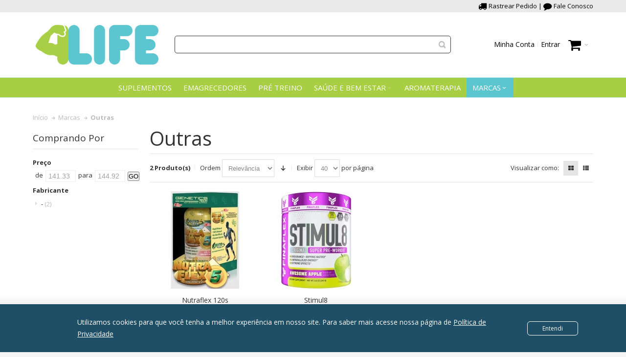

--- FILE ---
content_type: text/html; charset=UTF-8
request_url: https://www.proline4life.com/marcas/outras
body_size: 18844
content:
<!DOCTYPE html>

<!--[if lt IE 7 ]> <html lang="pt" id="top" class="no-js ie6"> <![endif]-->
<!--[if IE 7 ]>    <html lang="pt" id="top" class="no-js ie7"> <![endif]-->
<!--[if IE 8 ]>    <html lang="pt" id="top" class="no-js ie8"> <![endif]-->
<!--[if IE 9 ]>    <html lang="pt" id="top" class="no-js ie9"> <![endif]-->
<!--[if (gt IE 9)|!(IE)]><!--> <html lang="pt" id="top" class="no-js"> <!--<![endif]-->

<head>
<meta http-equiv="Content-Type" content="text/html; charset=utf-8" />
<title>Outras - Marcas Proline4life</title>
	<meta name="viewport" content="width=device-width, initial-scale=1" />
	<meta name="description" content="Proline4Life Suplementos. Os melhores suplementos do mundo direto dos Estados Unidos para a sua casa. Todos os itens com entrega garantida no Brasil." />
<meta name="keywords" content="life extension, now foods, mrm, hcg 1234, vitamina d, melatonina, sweet sweat, nutrex, relora, amino on, whey protein, lipo 6, melatonin, betancourt, " />
<meta name="robots" content="INDEX,FOLLOW" />
<link rel="icon" href="https://www.proline4life.com/media/favicon/default/4LIFE_-_LOGO_PERFIL.jpeg" type="image/x-icon" />
<link rel="shortcut icon" href="https://www.proline4life.com/media/favicon/default/4LIFE_-_LOGO_PERFIL.jpeg" type="image/x-icon" />

<!--[if lt IE 7]>
<script type="text/javascript">
//<![CDATA[
    var BLANK_URL = 'https://www.proline4life.com/js/blank.html';
    var BLANK_IMG = 'https://www.proline4life.com/js/spacer.gif';
//]]>
</script>
<![endif]-->

<meta property="og:title" content="Outras - Marcas Proline4life" />
<meta property="og:type" content="product.group" />
<meta property="og:url" content="https://www.proline4life.com/marcas/outras" />
<meta property="og:description" content="Proline4Life Suplementos. Os melhores suplementos do mundo direto dos Estados Unidos para a sua casa. Todos os itens com entrega garantida no Brasil." />
<meta property="og:site_name" content="Proline4Life Suplementos" />
 

<link rel="stylesheet" type="text/css" href="https://www.proline4life.com/skin/frontend/ultimo/default/css/styles.css?v=1633992531" media="all" />
<link rel="stylesheet" type="text/css" href="https://www.proline4life.com/skin/frontend/base/default/css/widgets.css?v=1549070197" media="all" />
<link rel="stylesheet" type="text/css" href="https://www.proline4life.com/skin/frontend/base/default/css/amasty/ampromo/styles.css?v=1634301618" media="all" />
<link rel="stylesheet" type="text/css" href="https://www.proline4life.com/skin/frontend/ultimo/default/css/infortis/_shared/itemslider.css?v=1633992531" media="all" />
<link rel="stylesheet" type="text/css" href="https://www.proline4life.com/skin/frontend/ultimo/default/css/infortis/_shared/generic-nav.css?v=1633992531" media="all" />
<link rel="stylesheet" type="text/css" href="https://www.proline4life.com/skin/frontend/ultimo/default/css/infortis/brands/brands.css?v=1633992531" media="all" />
<link rel="stylesheet" type="text/css" href="https://www.proline4life.com/skin/frontend/ultimo/default/css/infortis/ultra-slideshow/ultra-slideshow.css?v=1633992531" media="all" />
<link rel="stylesheet" type="text/css" href="https://www.proline4life.com/skin/frontend/ultimo/default/css/infortis/_shared/accordion.css?v=1633992531" media="all" />
<link rel="stylesheet" type="text/css" href="https://www.proline4life.com/skin/frontend/ultimo/default/css/infortis/ultra-megamenu/menu.css?v=1633992531" media="all" />
<link rel="stylesheet" type="text/css" href="https://www.proline4life.com/skin/frontend/base/default/css/mirasvit/searchautocomplete/default.css?v=1660260270" media="all" />
<link rel="stylesheet" type="text/css" href="https://www.proline4life.com/skin/frontend/base/default/css/mirasvit_searchindex.css?v=1660260270" media="all" />
<link rel="stylesheet" type="text/css" href="https://www.proline4life.com/skin/frontend/base/default/pagseguro/rm_pagseguro.css?v=1664485919" media="all" />
<link rel="stylesheet" type="text/css" href="https://www.proline4life.com/skin/frontend/ultimo/default/css/styles-infortis.css?v=1633992531" media="all" />
<link rel="stylesheet" type="text/css" href="https://www.proline4life.com/skin/frontend/ultimo/default/css/font-awesome/css/font-awesome.css?v=1633992531" media="all" />
<link rel="stylesheet" type="text/css" href="https://www.proline4life.com/skin/frontend/ultimo/default/css/components/animate/animate.css?v=1633992531" media="all" />
<link rel="stylesheet" type="text/css" href="https://www.proline4life.com/skin/frontend/ultimo/default/css/infortis/_shared/banners.css?v=1633992531" media="all" />
<link rel="stylesheet" type="text/css" href="https://www.proline4life.com/skin/frontend/ultimo/default/css/infortis/_shared/generic-cck.css?v=1633992531" media="all" />
<link rel="stylesheet" type="text/css" href="https://www.proline4life.com/skin/frontend/ultimo/default/css/infortis/_shared/dropdown.css?v=1633992531" media="all" />
<link rel="stylesheet" type="text/css" href="https://www.proline4life.com/skin/frontend/ultimo/default/css/infortis/_shared/itemgrid.css?v=1633992531" media="all" />
<link rel="stylesheet" type="text/css" href="https://www.proline4life.com/skin/frontend/ultimo/default/css/infortis/_shared/tabs.css?v=1633992531" media="all" />
<link rel="stylesheet" type="text/css" href="https://www.proline4life.com/skin/frontend/ultimo/default/css/infortis/_shared/icons.css?v=1633992531" media="all" />
<link rel="stylesheet" type="text/css" href="https://www.proline4life.com/skin/frontend/ultimo/default/css/infortis/_shared/icons-font.css?v=1633992531" media="all" />
<link rel="stylesheet" type="text/css" href="https://www.proline4life.com/skin/frontend/ultimo/default/css/common.css?v=1633992531" media="all" />
<link rel="stylesheet" type="text/css" href="https://www.proline4life.com/skin/frontend/ultimo/default/css/override-modules.css?v=1633992531" media="all" />
<link rel="stylesheet" type="text/css" href="https://www.proline4life.com/skin/frontend/ultimo/default/css/override-theme.css?v=1633992531" media="all" />
<link rel="stylesheet" type="text/css" href="https://www.proline4life.com/skin/frontend/ultimo/default/css/header.css?v=1633992531" media="all" />
<link rel="stylesheet" type="text/css" href="https://www.proline4life.com/skin/frontend/ultimo/default/css/bootstrap/bootstrap-grid.css?v=1633992531" media="all" />
<link rel="stylesheet" type="text/css" href="https://www.proline4life.com/skin/frontend/ultimo/default/css/infortis/_shared/grid12.css?v=1633992531" media="all" />
<link rel="stylesheet" type="text/css" href="https://www.proline4life.com/skin/frontend/ultimo/default/css/_config/design_default.css?v=1641484935" media="all" />
<link rel="stylesheet" type="text/css" href="https://www.proline4life.com/skin/frontend/ultimo/default/css/_config/grid_default.css?v=1633993536" media="all" />
<link rel="stylesheet" type="text/css" href="https://www.proline4life.com/skin/frontend/ultimo/default/css/_config/layout_default.css?v=1647965190" media="all" />
<link rel="stylesheet" type="text/css" href="https://www.proline4life.com/skin/frontend/ultimo/default/css/override-config.css?v=1633992531" media="all" />
<link rel="stylesheet" type="text/css" href="https://www.proline4life.com/skin/frontend/ultimo/default/css/custom.css?v=1666478916" media="all" />
<link rel="stylesheet" type="text/css" href="https://www.proline4life.com/skin/frontend/ultimo/default/css/print.css?v=1633992531" media="print" />
<script type="text/javascript" src="https://www.proline4life.com/js/prototype/prototype.js?v=1549063941"></script>
<script type="text/javascript" src="https://www.proline4life.com/js/lib/ccard.js?v=1549063958"></script>
<script type="text/javascript" src="https://www.proline4life.com/js/prototype/validation.js?v=1553278607"></script>
<script type="text/javascript" src="https://www.proline4life.com/js/scriptaculous/builder.js?v=1549063967"></script>
<script type="text/javascript" src="https://www.proline4life.com/js/scriptaculous/effects.js?v=1549063965"></script>
<script type="text/javascript" src="https://www.proline4life.com/js/scriptaculous/dragdrop.js?v=1549063964"></script>
<script type="text/javascript" src="https://www.proline4life.com/js/scriptaculous/controls.js?v=1549063964"></script>
<script type="text/javascript" src="https://www.proline4life.com/js/scriptaculous/slider.js?v=1549063967"></script>
<script type="text/javascript" src="https://www.proline4life.com/js/varien/js.js?v=1549063945"></script>
<script type="text/javascript" src="https://www.proline4life.com/js/varien/form.js?v=1549063948"></script>
<script type="text/javascript" src="https://www.proline4life.com/js/mage/translate.js?v=1549063931"></script>
<script type="text/javascript" src="https://www.proline4life.com/js/mage/cookies.js?v=1549063933"></script>
<script type="text/javascript" src="https://www.proline4life.com/js/amasty/ampromo/items.js?v=1634301618"></script>
<script type="text/javascript" src="https://www.proline4life.com/js/varien/product_options.js?v=1549063946"></script>
<script type="text/javascript" src="https://www.proline4life.com/js/infortis/jquery/jquery.min.js?v=1633992531"></script>
<script type="text/javascript" src="https://www.proline4life.com/js/infortis/jquery/jquery-noconflict.js?v=1633992531"></script>
<script type="text/javascript" src="https://www.proline4life.com/js/infortis/jquery/plugins/jquery.owlcarousel.min.js?v=1633992531"></script>
<script type="text/javascript" src="https://www.proline4life.com/js/infortis/jquery/plugins/jquery.easing.min.js?v=1633992531"></script>
<script type="text/javascript" src="https://www.proline4life.com/js/infortis/jquery/plugins/jquery.accordion.min.js?v=1633992531"></script>
<script type="text/javascript" src="https://www.proline4life.com/js/mirasvit/core/jquery.min.js?v=1660260270"></script>
<script type="text/javascript" src="https://www.proline4life.com/js/mirasvit/core/underscore.js?v=1660260270"></script>
<script type="text/javascript" src="https://www.proline4life.com/js/mirasvit/core/backbone.js?v=1660260270"></script>
<script type="text/javascript" src="https://www.proline4life.com/js/mirasvit/code/searchautocomplete/form.js?v=1660260270"></script>
<script type="text/javascript" src="https://www.proline4life.com/js/mirasvit/code/searchautocomplete/autocomplete.js?v=1660260270"></script>
<script type="text/javascript" src="https://www.proline4life.com/js/infortis/jquery/jquery-ui.min.js?v=1633992531"></script>
<script type="text/javascript" src="https://www.proline4life.com/js/infortis/jquery/plugins/modernizr.custom.min.js?v=1633992531"></script>
<script type="text/javascript" src="https://www.proline4life.com/js/infortis/jquery/plugins/matchMedia.js?v=1633992531"></script>
<script type="text/javascript" src="https://www.proline4life.com/js/infortis/jquery/plugins/matchMedia.addListener.js?v=1633992531"></script>
<script type="text/javascript" src="https://www.proline4life.com/js/infortis/jquery/plugins/enquire.js?v=1633992531"></script>
<script type="text/javascript" src="https://www.proline4life.com/js/infortis/jquery/plugins/jquery.tabs.min.js?v=1633992531"></script>
<script type="text/javascript" src="https://www.proline4life.com/js/infortis/jquery/plugins/imagesloaded.js?v=1633992531"></script>
<script type="text/javascript" src="https://www.proline4life.com/skin/frontend/ultimo/default/js/ultramegamenu.js?v=1633992531"></script>
<script type="text/javascript" src="https://www.proline4life.com/skin/frontend/ultimo/default/js/smartheader.js?v=1633992531"></script>
<script type="text/javascript" src="https://www.proline4life.com/skin/frontend/ultimo/default/js/stickyheader.js?v=1633992531"></script>
<script type="text/javascript" src="https://www.proline4life.com/skin/frontend/ultimo/default/js/app.js?v=1633992531"></script>
<script type="text/javascript" src="https://www.proline4life.com/skin/frontend/ultimo/default/js/configurableswatches/product-media.js?v=1633992531"></script>
<script type="text/javascript" src="https://www.proline4life.com/skin/frontend/ultimo/default/js/configurableswatches/swatches-list.js?v=1633992531"></script>
<!--[if IE]>
<link rel="stylesheet" type="text/css" href="https://www.proline4life.com/skin/frontend/ultimo/default/css/styles-ie.css?v=1633992531" media="all" />
<![endif]-->
<!--[if lt IE 7]>
<script type="text/javascript" src="https://www.proline4life.com/js/lib/ds-sleight.js?v=1549063960"></script>
<script type="text/javascript" src="https://www.proline4life.com/skin/frontend/base/default/js/ie6.js?v=1549070206"></script>
<![endif]-->
<!--[if lte IE 7]>
<link rel="stylesheet" type="text/css" href="https://www.proline4life.com/skin/frontend/ultimo/default/css/styles-ie7.css?v=1633992531" media="all" />
<![endif]-->
<!--[if lte IE 8]>
<link rel="stylesheet" type="text/css" href="https://www.proline4life.com/skin/frontend/ultimo/default/css/styles-ie8.css?v=1633992531" media="all" />
<![endif]-->

<script type="text/javascript">
//<![CDATA[
Mage.Cookies.path     = '/';
Mage.Cookies.domain   = '.www.proline4life.com';
//]]>
</script>

<script type="text/javascript">
//<![CDATA[
optionalZipCountries = ["BR"];
//]]>
</script>
            <!-- BEGIN GOOGLE UNIVERSAL ANALYTICS CODE -->
        <script type="text/javascript">
        //<![CDATA[
            (function(i,s,o,g,r,a,m){i['GoogleAnalyticsObject']=r;i[r]=i[r]||function(){
            (i[r].q=i[r].q||[]).push(arguments)},i[r].l=1*new Date();a=s.createElement(o),
            m=s.getElementsByTagName(o)[0];a.async=1;a.src=g;m.parentNode.insertBefore(a,m)
            })(window,document,'script','//www.google-analytics.com/analytics.js','ga');

            
ga('create', 'UA-133672594-1', 'auto');

ga('send', 'pageview');
            
        //]]>
        </script>
        <!-- END GOOGLE UNIVERSAL ANALYTICS CODE -->
    <!-- Facebook Ads Extension for Magento -->
<!-- Facebook Pixel Code -->
<script>
!function(f,b,e,v,n,t,s){if(f.fbq)return;n=f.fbq=function(){n.callMethod?
n.callMethod.apply(n,arguments):n.queue.push(arguments)};if(!f._fbq)f._fbq=n;
n.push=n;n.loaded=!0;n.version='2.0';n.queue=[];t=b.createElement(e);t.async=!0;
t.src=v;s=b.getElementsByTagName(e)[0];s.parentNode.insertBefore(t,s)}(window,
document,'script','//connect.facebook.net/en_US/fbevents.js');
fbq('init', '509596863608776', {}, {agent: 'exmagento-1.9.4.0-2.6.0' });
fbq('track', 'PageView', {
  source: 'magento',
  version: "1.9.4.0",
  pluginVersion: "2.6.0"
});
</script>
<noscript><img height="1" width="1" style="display:none"
src="https://www.facebook.com/tr?id=509596863608776&ev=PageView&noscript=1&a=exmagento-1.9.4.0-2.6.0"
/></noscript>
<!-- End Facebook Pixel Code -->
<style type="text/css">
									</style><script type="text/javascript">//<![CDATA[
        var Translator = new Translate({"HTML tags are not allowed":"Tags HTML n\u00e3o s\u00e3o permitidas","Please select an option.":"Selecione uma op\u00e7\u00e3o.","This is a required field.":"Campo obrigat\u00f3rio.","Please enter a valid number in this field.":"Informe um n\u00famero v\u00e1lido.","The value is not within the specified range.":"O valor n\u00e3o est\u00e1 dentro do limite especificado.","Please use numbers only in this field. Please avoid spaces or other characters such as dots or commas.":"Utilize apenas n\u00fameros. Evite espa\u00e7os ou outros caracteres como pontos ou v\u00edrgulas.","Please use letters only (a-z or A-Z) in this field.":"Utilize apenas letras (a-z ou A-Z).","Please use only letters (a-z), numbers (0-9) or underscore(_) in this field, first character should be a letter.":"Utilize apenas letras (a-z), n\u00fameros (0-9) ou underline(_), primeiro car\u00e1cter precisa ser uma letra.","Please use only letters (a-z or A-Z) or numbers (0-9) only in this field. No spaces or other characters are allowed.":"Utilize apenas letras (a-z ou A-Z) ou n\u00fameros (0-9). Espa\u00e7os ou outros caracteres n\u00e3o ser\u00e3o permitidos.","Please use only letters (a-z or A-Z) or numbers (0-9) or spaces and # only in this field.":"Utilize apenas letras (a-z ou A-Z) ou n\u00fameros (0-9) ou espa\u00e7os e #.","Please enter a valid phone number. For example (123) 456-7890 or 123-456-7890.":"Informe um n\u00famero de telefone v\u00e1lido. Por exemplo, (123) 456-7890 ou 123-456-7890.","Please enter a valid fax number. For example (123) 456-7890 or 123-456-7890.":"Informe um n\u00famero de celular v\u00e1lido. Por exemplo, (123) 456-7890 ou 123-456-7890.","Please enter a valid date.":"Informe uma data v\u00e1lida.","The From Date value should be less than or equal to the To Date value.":"A Data de In\u00e9cio deve ser menor ou igual \u00e0 Data Final.","Please enter a valid email address. For example johndoe@domain.com.":"Informe um endere\u00e7o de email v\u00e1lido. Por exemplo, johndoe@domain.com.","Please use only visible characters and spaces.":"Utilize apenas caracteres vis\u00edveis e espa\u00e7os.","Please enter 7 or more characters. Password should contain both numeric and alphabetic characters.":"Informe 7 ou mais caracteres. Senha precisa conter ambos caracteres, n\u00fameros e letras.","Please make sure your passwords match.":"Verifique se as senhas conferem.","Please enter a valid URL. Protocol is required (http:\/\/, https:\/\/ or ftp:\/\/)":"Informe uma URL v\u00e1lida. Protocolo obrigat\u00f3rio (http:\/\/, https:\/\/ ou ftp:\/\/)","Please enter a valid URL. For example http:\/\/www.example.com or www.example.com":"Informe uma URL v\u00e1lida. Por exemplo, http:\/\/www.example.com ou www.example.com","Please enter a valid URL Key. For example \"example-page\", \"example-page.html\" or \"anotherlevel\/example-page\".":"Informe uma URL v\u00e1lida. Por exemplo, \"exemplo-pagina\", \"exemplo-pagina.html\" ou \"umacategoria\/exemplo-pagina\".","Please enter a valid XML-identifier. For example something_1, block5, id-4.":"Informe um identificador XML v\u00e1lido. Por exemplo, algumacoisa_1, block5, id-4.","Please enter a valid social security number. For example 123-45-6789.":"Informe um CPF v\u00e1lido. Por exemplo, 123.455.678-9.","Please enter a valid zip code. For example 90602 or 90602-1234.":"Informe um CEP v\u00e1lido. Por exemplo, 90602 ou 90602-1234.","Please enter a valid zip code.":"Informe um CEP v\u00e1lido.","Please use this date format: dd\/mm\/yyyy. For example 17\/03\/2006 for the 17th of March, 2006.":"Utilize este formato de data: dd\/mm\/yyyy. Por exemplo, 17\/03\/2006 para informar 17th de Mar\u00e7o, 2006.","Please enter a valid $ amount. For example $100.00.":"Informe um valor $ . Por exemplo, $100.00.","Please select one of the above options.":"Selecione uma das op\u00e7\u00f5es abaixo.","Please select one of the options.":"Selecione uma das op\u00e7\u00f5es.","Please select State\/Province.":"Selecione Estado...","Please enter a number greater than 0 in this field.":"Informe um n\u00famero maior que zero.","Please enter a number 0 or greater in this field.":"Informe um n\u00famero igual ou maior que zero.","Please enter a valid credit card number.":"Informe um n\u00famero de cart\u00e3o de cr\u00e9dito v\u00e1lido.","Credit card number does not match credit card type.":"N\u00famero do cart\u00e3o de cr\u00e9dito n\u00e3o condiz com tipo de cart\u00e3o.","Card type does not match credit card number.":"Tipo de cart\u00e3o n\u00e3o condiz com n\u00famero do cart\u00e3o de cr\u00e9dito.","Incorrect credit card expiration date.":"Data de expira\u00e7\u00e3o do cart\u00e3o n\u00e3o \u00e9 v\u00e1lido.","Please enter a valid credit card verification number.":"Informe um n\u00famero de verifica\u00e7\u00e3o de cart\u00e3o de cr\u00e9dito v\u00e1lido.","Please input a valid CSS-length. For example 100px or 77pt or 20em or .5ex or 50%.":"Informe um tamanho v\u00e1lido de CSS no campo. Por exemplo, 100px ou 77pt ou 20em ou .5ex ou 50%.","Text length does not satisfy specified text range.":"Tamanho do texto n\u00e3o satisfaz o espa\u00e7o de texto especificado.","Please enter a number lower than 100.":"Informe um n\u00famero menor que 100.","Please select a file":"Selecione um arquivo","Please enter issue number or start date for switch\/solo card type.":"Informe um n\u00famero de seguran\u00e7a ou data de validade para o tipo de cart\u00e3o switch\/solo.","Please wait, loading...":"Carregando...","This date is a required value.":"A data \u00e9 um valor obrigat\u00f3rio.","Please enter a valid day (1-%d).":"Informe um dia v\u00e1lido (1-%d).","Please enter a valid month (1-12).":"Informe um m\u00eas v\u00e1lido (1-12).","Please enter a valid year (1900-%d).":"Informe um ano v\u00e1lido (1900-%d).","Please enter a valid full date":"Informe uma data completa","Please enter a valid date between %s and %s":"Informe uma data v\u00e1lida entre %s e %s","Please enter a valid date equal to or greater than %s":"Informe uma data v\u00e1lida igual ou maior que %s","Please enter a valid date less than or equal to %s":"Informe uma data v\u00e1lida menor ou igual a %s","Complete":"Completo","Add Products":"Criar Produtos","Please choose to register or to checkout as a guest":"Criar conta ou continuar como visitante","Your order cannot be completed at this time as there is no shipping methods available for it. Please make necessary changes in your shipping address.":"Seu pedido n\u00e3o pode ser finalizado no momento pois n\u00e3o h\u00e1 formas de entrega dispon\u00edveis para ele. Talvez seja necess\u00e1rio alterar seu endere\u00e7o de entrega.","Please specify shipping method.":"Informe um meio de entrega.","Your order cannot be completed at this time as there is no payment methods available for it.":"Seu pedido n\u00e3o pode ser finalizado neste momento pois n\u00e3o h\u00e1 formas de pagamento dispon\u00edveis para ele.","Please specify payment method.":"Informe uma forma de pagamento.","Add to Cart":"Comprar","In Stock":"Em estoque","Out of Stock":"Esgotado","security field with invalid length":"c\u00f3digo de seguran\u00e7a possui o tamanho incorreto","cvv is mandatory":"c\u00f3digo de seguran\u00e7a \u00e9 um campo obrigat\u00f3rio","invalid creditcard brand":"bandeira do cart\u00e3o n\u00e3o identificada","creditcard number with invalid length":"n\u00famero do cart\u00e3o de cr\u00e9dito possui o tamanho incorreto","invalid date format":"data de validade inv\u00e1lida","invalid security field":"c\u00f3digo de seguran\u00e7a inv\u00e1lido"});
        //]]></script><!-- Google Tag Manager -->
<script>(function(w,d,s,l,i){w[l]=w[l]||[];w[l].push({'gtm.start':
new Date().getTime(),event:'gtm.js'});var f=d.getElementsByTagName(s)[0],
j=d.createElement(s),dl=l!='dataLayer'?'&l='+l:'';j.async=true;j.src=
'https://www.googletagmanager.com/gtm.js?id='+i+dl;f.parentNode.insertBefore(j,f);
})(window,document,'script','dataLayer','GTM-WPC337G');</script>
<!-- End Google Tag Manager -->

<!--Start of Tawk.to Script-->
<script type="text/javascript">
var Tawk_API=Tawk_API||{}, Tawk_LoadStart=new Date();
(function(){
var s1=document.createElement("script"),s0=document.getElementsByTagName("script")[0];
s1.async=true;
s1.src='https://embed.tawk.to/5f08ec6e67771f3813c0d27c/default';
s1.charset='UTF-8';
s1.setAttribute('crossorigin','*');
s0.parentNode.insertBefore(s1,s0);
})();
</script>
<!--End of Tawk.to Script-->

<meta name="facebook-domain-verification" content="usykax40ex2qvdt6jtgfc5kjrzjwsk" />
	<link href='//fonts.googleapis.com/css?family=Open+Sans:400,700&display=swap&amp;subset=latin' rel='stylesheet' type='text/css' />
</head>
<body class=" catalog-category-view responsive categorypath-marcas-outras category-outras  page-layout-2columns-left">

<style>
section.policy-terms {
    display: flex;
    justify-content: center;
    align-items: center;
    position: fixed;
    /* bottom: 0; */
    bottom: 0;
    width: 100%;
    text-align: center;
    background: #1f4f66;
    padding: 5px 20px;
    line-height: 24px;
    /* font-family: Montserrat; */
    font-size: 14px;
    color: #ffffff;
    box-shadow: 0 5px 12px 14px rgba(0, 0, 0, .06);
    z-index: 999;
}
.policy-terms p {
    margin: 20px;
    max-width: 900px;
    text-align: left;
}
section.policy-terms a {
    color: #ffffff;
    text-decoration: underline;
}
.policy-actions {
    margin-left: 40px;
    display: flex;
    flex-direction: column;
}
.policy-terms-actions span.accept-policy-terms {
    margin: 5px 0;
    padding: 5px 30px;
    border-radius: 6px;
    color: #ffffff;
    font-size: 12px;
    cursor: pointer;
    border: 1px solid;
}
.policy-terms-actions span.accept-policy-terms:hover {
    background: #ffffff;
    color: #1f4f66;
}
@media (max-width: 1024px) {
    section.policy-terms { width: initial; }
    section.policy-terms br { display: none; }
}
@media (max-width: 579px) {
    section.policy-terms { flex-direction: column; }
    .policy-terms p { margin: 0; text-align: center; }
    .policy-terms-actions { margin: 10px 0 5px; }
}
</style>

<script type="text/javascript">
jQuery(document).ready(function() {
        var check_cookie = "";
    var popup = jQuery('.policy-terms');
    setTimeout (function(){
                if(check_cookie!=="true") {
            popup.show(); //exibe alerta depois de 3000 (3 segundos)
        }
    },3000);
    jQuery('.policy-terms').click(function(){
                document.cookie = 'popup-policy=true; path=/; max-age=86400;';
                popup.fadeOut();
    });
});
</script>
<section class="policy-terms" style="display:none;">
    <p>Utilizamos cookies para que você tenha a melhor experiência em nosso site. Para saber mais acesse nossa página de <a href='/politica-de-privacidade/' target='_blank'>Política de Privacidade</a></p>
    <div class="policy-terms-actions policy-terms">
        <span class="accept-policy-terms">Entendi</span>
    </div>
</section>

<div id="root-wrapper">
<div class="wrapper">
        <noscript>
        <div class="global-site-notice noscript">
            <div class="notice-inner">
                <p>
                    <strong>JavaScript seems to be disabled in your browser.</strong><br />
                    Você precisa habilitar o Javascript no seu navegador para aproveitar as funcionalidades do site.                </p>
            </div>
        </div>
    </noscript>
    <div class="page">
        <div id="header-container" class="header-container header-mobile move-switchers" style="display:none;">
<div class="header-container2">
<div class="header-container3">

        <!-- Part of the header displayed only in mobile mode -->
    <div class="header-m-container">

        <div class="header-m-top-container">
            <div class="header-m-top header container clearer">
                <div class="inner-container">

                    <div class="widget widget-static-block"><div class="pull-right"><a title="" href="https://www.rastreiosbrasil.com" target="_blank"><span class="fa fa-lg fa-truck">&nbsp;</span>Rastrear Pedido</a> | 
<a title="" href="/contacts"><span class="fa fa-lg fa-comment">&nbsp;</span>Fale Conosco</a></div></div>

                                        
                </div> <!-- end: inner-container -->
            </div> <!-- end: header-m-top -->
        </div> <!-- end: header-m-top-container -->

        <div class="header-m-primary-container">
            <div class="header-m-primary header container">
                <div class="inner-container">

                    
                    <!-- Mobile logo -->
                    <div class="logo-wrapper--mobile">
                        <a class="logo logo--mobile" href="https://www.proline4life.com/" title="Proline4Life">
                            <img src="https://www.proline4life.com/skin/frontend/ultimo/default/images/logo_2022.png" alt="Proline4Life" />
                        </a>
                    </div>
                    <div class="clearer after-mobile-logo"></div>

                    <!-- Skip links -->
                    <div class="skip-links-wrapper skip-links--4">

                                                    <a href="#header-nav" class="skip-link skip-nav">
                                <span class="icon ic ic-menu"></span>
                                <span class="label">Menu</span>
                            </a>
                        
                                                    <a href="#header-search" class="skip-link skip-search">
                                <span class="icon ic ic-search"></span>
                                <span class="label">Procurar</span>
                            </a>
                        
                                                    <a href="#header-account" class="skip-link skip-account">
                                <span class="icon ic ic-user"></span>
                                <span class="label">Minha Conta</span>
                            </a>
                        
                        
                        
                                                                            <div id="mini-cart-marker-mobile"></div>
                            <div id="mini-cart" class="mini-cart dropdown is-empty">

    <a href="#header-cart" class="mini-cart-heading dropdown-heading cover skip-link skip-cart">
        <span>
        
            <span class="icon fa fa-2x fa-shopping-cart"></span>
                        <span class="label" style="display:none;">Carrinho</span>
                        <span class="caret"></span>

        </span>
    </a> <!-- end: heading -->
    
                <div id="header-cart" class="mini-cart-content dropdown-content left-hand block block block-cart skip-content skip-content--style">
            <div class="block-content-inner">

                                <div class="empty">Nenhum produto no carrinho.</div>

            </div> <!-- end: inner block -->
        </div> <!-- end: dropdown-content -->
    
</div>
                        
                                                    <div id="header-nav" class="skip-content skip-content--style">
                                <div id="nav-marker-mobile"></div>
                            </div>

                                                    <div id="search-marker-mobile"></div>
                            <div id="header-search" class="skip-content skip-content--style">
    <div class="search-wrapper">
        <form id="search_mini_form" action="https://www.proline4life.com/catalogsearch/result/" method="get"
    class="searchautocomplete UI-SEARCHAUTOCOMPLETE"
    data-tip="Procurar no site..."
    data-url="//www.proline4life.com/searchautocomplete/ajax/get/"
    data-minchars="3"
    data-delay="500">

    <div class="form-search">
        <label for="search">Busca:</label>

        
        <input id="search" type="text" autocomplete="off"  name="q" value="" class="input-text UI-SEARCH UI-NAV-INPUT" maxlength="128" />

        <button type="submit" title="Busca" class="button search-button"><span><span>Busca</span></span></button>

        <div class="searchautocomplete-loader UI-LOADER">
            <div id="g01"></div>
            <div id="g02"></div>
            <div id="g03"></div>
            <div id="g04"></div>
            <div id="g05"></div>
            <div id="g06"></div>
            <div id="g07"></div>
            <div id="g08"></div>
        </div>
        
        <div style="display:none" id="search_autocomplete" class="UI-PLACEHOLDER search-autocomplete searchautocomplete-placeholder"></div>
    </div>
</form>
    </div>
</div>
                        
                                                    <div id="account-links-marker-mobile"></div>
                                <div id="header-account" class="account-links top-links links-wrapper-separators-left skip-content skip-content--style">
        <ul class="links">
                        <li class="first" ><a href="https://www.proline4life.com/customer/account/" title="Minha Conta" >Minha Conta</a></li>
                                                                <li class=" last" ><a href="https://www.proline4life.com/customer/account/login/" title="Entrar" >Entrar</a></li>
            </ul>
    </div>
                        
                        
                            <div class="skip-links-clearer clearer"></div>

                    </div> <!-- end: skip-links-wrapper -->

                </div> <!-- end: inner-container -->
            </div> <!-- end: header-m-primary -->
        </div> <!-- end: header-m-primary-container -->

    </div> <!-- end: header-m-container -->
    
    <!-- Part of the header displayed only in regular mode -->
    <div class="header-top-container">
        <div class="header-top header container clearer">
            <div class="inner-container">

                                
                <div class="left-column">

                    
                    
                                                            <div class="item item-left hide-below-960">
                        <p class="welcome-msg"> </p>
                    </div>

                </div> <!-- end: left column -->

                <div class="right-column">

                    
                                        
                                            <div class="item item-right block_header_top_right"><a title="" href="https://www.rastreiosbrasil.com" target="_blank"><span class="fa fa-lg fa-truck">&nbsp;</span>Rastrear Pedido</a> | 
<a title="" href="/contacts"><span class="fa fa-lg fa-comment">&nbsp;</span>Fale Conosco</a></div>
                    
                    
                    
                </div> <!-- end: right column -->

            </div> <!-- end: inner-container -->
        </div> <!-- end: header-top -->
    </div> <!-- end: header-top-container -->

    <div class="header-primary-container">
        <div class="header-primary header container">
            <div class="inner-container">

                
                                <div class="hp-blocks-holder">

                                            <!-- Left column -->
                        <div class="hp-block left-column grid12-3">
                                                                                                                            <div class="item"><div class="logo-wrapper logo-wrapper--regular">
			<a class="logo logo--regular" href="https://www.proline4life.com/" title="Proline4Life"><strong>Proline4Life</strong><img src="https://www.proline4life.com/skin/frontend/ultimo/default/images/logo_2022.png" alt="Proline4Life" /></a>
	</div>
</div>
                                                                                    </div> <!-- end: left column -->
                    
                                            <!-- Central column -->
                        <div class="hp-block central-column grid12-6">
                                                                                                                            <div class="item"><div id="search-marker-regular"></div></div>
                                                                                    </div> <!-- end: central column -->
                    
                                            <!-- Right column -->
                        <div class="hp-block right-column grid12-3">
                                                                                                                            <div class="item"><div id="user-menu-wrapper-regular">
    <div id="user-menu" class="user-menu">

        
        
                    <div id="mini-cart-marker-regular"></div>        
        
                
        
                    <div id="mini-compare-marker-regular"></div>        
        
                
        
                    <div id="account-links-marker-regular"></div>        
        
        
    </div> <!-- end: user-menu -->
</div>
</div>
                                                                                    </div> <!-- end: right column -->
                                        
                </div> <!-- end: hp-blocks-holder -->

            </div> <!-- end: inner-container -->
        </div> <!-- end: header-primary -->
    </div> <!-- end: header-primary-container -->

            
    <div class="nav-container skip-content sticky-container">
        <div class="nav container clearer">
            <div class="inner-container"><div class="navi-wrapper">

        <ul class="nav-holders-wrapper">
        <li id="nav-holder1" class="nav-item level0 level-top nav-holder"></li>
        <li id="nav-holder2" class="nav-item level0 level-top nav-holder"></li>
        <li id="nav-holder3" class="nav-item level0 level-top nav-holder"></li>
    </ul>

            
        <div class="mobnav-trigger menu-trigger">
            <div class="menu-trigger-inner">
                <span class="trigger-icon"><span class="line"></span><span class="line"></span><span class="line"></span></span>
                <span class="label">Menu</span>
            </div>
        </div>

    
        
            
        <div id="nav-marker-regular"></div>
    <nav id="mainmenu" class="navi nav-regular opt-fx-fade-inout opt-sb0 opt-sob opt-hide480 centered">
        <ul>

                        
            
                        
                                        <li class="nav-item level0 nav-1 level-top first classic"><a href="https://www.proline4life.com/suplementos" class="level-top"><span>Suplementos</span></a></li><li class="nav-item level0 nav-2 level-top classic"><a href="https://www.proline4life.com/emagrecedores" class="level-top"><span>Emagrecedores</span></a></li><li class="nav-item level0 nav-3 level-top classic"><a href="https://www.proline4life.com/pre-treino" class="level-top"><span>Pré Treino</span></a></li><li class="nav-item level0 nav-4 level-top nav-item--parent classic nav-item--only-subcategories parent"><a href="https://www.proline4life.com/saude-e-bem-estar" class="level-top"><span>Saúde e Bem Estar</span><span class="caret"></span></a><span class="opener"></span><ul class="level0 nav-submenu nav-panel--dropdown nav-panel"><li class="nav-item level1 nav-4-1 first classic"><a href="https://www.proline4life.com/saude-e-bem-estar/dhea-7-keto"><span>DHEA / 7-Keto</span></a></li><li class="nav-item level1 nav-4-2 classic"><a href="https://www.proline4life.com/saude-e-bem-estar/polivitaminicos"><span>Polivitamínicos</span></a></li><li class="nav-item level1 nav-4-3 classic"><a href="https://www.proline4life.com/saude-e-bem-estar/melatonina"><span>Melatonina</span></a></li><li class="nav-item level1 nav-4-4 classic"><a href="https://www.proline4life.com/saude-e-bem-estar/articulacoes"><span>Articulações</span></a></li><li class="nav-item level1 nav-4-5 classic"><a href="https://www.proline4life.com/saude-e-bem-estar/vitaminas"><span>Vitaminas</span></a></li><li class="nav-item level1 nav-4-6 classic"><a href="https://www.proline4life.com/saude-e-bem-estar/acidos-graxos-essenciais"><span>Ácidos Graxos Essenciais</span></a></li><li class="nav-item level1 nav-4-7 classic"><a href="https://www.proline4life.com/saude-e-bem-estar/5-htp"><span>5-HTP</span></a></li><li class="nav-item level1 nav-4-8 classic"><a href="https://www.proline4life.com/saude-e-bem-estar/colageno"><span>Colágeno</span></a></li><li class="nav-item level1 nav-4-9 classic"><a href="https://www.proline4life.com/saude-e-bem-estar/flora-intestinal"><span>Flora Intestinal</span></a></li><li class="nav-item level1 nav-4-10 classic"><a href="https://www.proline4life.com/saude-e-bem-estar/resveratrol"><span>Resveratrol</span></a></li><li class="nav-item level1 nav-4-11 last classic"><a href="https://www.proline4life.com/saude-e-bem-estar/imunidade"><span>Imunidade</span></a></li></ul></li><li class="nav-item level0 nav-5 level-top classic"><a href="https://www.proline4life.com/aromaterapia" class="level-top"><span>Aromaterapia</span></a></li><li class="nav-item level0 nav-6 active level-top last nav-item--parent mega nav-item--only-subcategories parent"><a href="https://www.proline4life.com/marcas" class="level-top"><span>Marcas</span><span class="caret"></span></a><span class="opener"></span><div class="nav-panel--dropdown nav-panel full-width"><div class="nav-panel-inner"><div class="nav-block--center grid12-12"><ul class="level0 nav-submenu nav-submenu--mega dd-itemgrid dd-itemgrid-4col"><li class="nav-item level1 nav-6-1 first"><a href="https://www.proline4life.com/marcas/one"><span>One</span></a></li><li class="nav-item level1 nav-6-2"><a href="https://www.proline4life.com/marcas/cloma-pharma"><span>Cloma-Pharma</span></a></li><li class="nav-item level1 nav-6-3"><a href="https://www.proline4life.com/marcas/enhanced-athlete"><span>Enhanced Athlete</span></a></li><li class="nav-item level1 nav-6-4"><a href="https://www.proline4life.com/marcas/enhanced"><span>Enhanced</span></a></li><li class="nav-item level1 nav-6-5"><a href="https://www.proline4life.com/marcas/efx"><span>EFX</span></a></li><li class="nav-item level1 nav-6-6"><a href="https://www.proline4life.com/marcas/finaflex"><span>Finaflex</span></a></li><li class="nav-item level1 nav-6-7"><a href="https://www.proline4life.com/marcas/bnrg"><span>BNRG</span></a></li><li class="nav-item level1 nav-6-8"><a href="https://www.proline4life.com/marcas/proline-vitamins"><span>Proline Vitamins</span></a></li><li class="nav-item level1 nav-6-9"><a href="https://www.proline4life.com/marcas/creative"><span>Creative</span></a></li><li class="nav-item level1 nav-6-10"><a href="https://www.proline4life.com/marcas/cobra"><span>Cobra</span></a></li><li class="nav-item level1 nav-6-11"><a href="https://www.proline4life.com/marcas/scivation"><span>Scivation</span></a></li><li class="nav-item level1 nav-6-12"><a href="https://www.proline4life.com/marcas/r2-labs"><span>R2 labs</span></a></li><li class="nav-item level1 nav-6-13"><a href="https://www.proline4life.com/marcas/gat"><span>GAT</span></a></li><li class="nav-item level1 nav-6-14"><a href="https://www.proline4life.com/marcas/spring-valley"><span>Spring Valley</span></a></li><li class="nav-item level1 nav-6-15"><a href="https://www.proline4life.com/marcas/nutrition-now"><span>Nutrition NOW</span></a></li><li class="nav-item level1 nav-6-16"><a href="https://www.proline4life.com/marcas/super-nutrition-now"><span>Super Nutrition/NOW</span></a></li><li class="nav-item level1 nav-6-17"><a href="https://www.proline4life.com/marcas/now-foods"><span>Now foods</span></a></li><li class="nav-item level1 nav-6-18"><a href="https://www.proline4life.com/marcas/kirkland"><span>Kirkland</span></a></li><li class="nav-item level1 nav-6-19 active current"><a href="https://www.proline4life.com/marcas/outras"><span>Outras</span></a></li><li class="nav-item level1 nav-6-20"><a href="https://www.proline4life.com/marcas/cellucor"><span>Cellucor</span></a></li><li class="nav-item level1 nav-6-21"><a href="https://www.proline4life.com/marcas/now-essential-oils"><span>NOW Essential Oils</span></a></li><li class="nav-item level1 nav-6-22"><a href="https://www.proline4life.com/marcas/mhp"><span>MHP</span></a></li><li class="nav-item level1 nav-6-23"><a href="https://www.proline4life.com/marcas/protan"><span>Protan</span></a></li><li class="nav-item level1 nav-6-24"><a href="https://www.proline4life.com/marcas/usp-labs"><span>USP Labs</span></a></li><li class="nav-item level1 nav-6-25"><a href="https://www.proline4life.com/marcas/aps"><span>APS</span></a></li><li class="nav-item level1 nav-6-26"><a href="https://www.proline4life.com/marcas/gnc"><span>GNC</span></a></li><li class="nav-item level1 nav-6-27"><a href="https://www.proline4life.com/marcas/hi-tech"><span>Hi-tech</span></a></li><li class="nav-item level1 nav-6-28"><a href="https://www.proline4life.com/marcas/usp-labs-hi-tech"><span>USP Labs/Hi Tech</span></a></li><li class="nav-item level1 nav-6-29"><a href="https://www.proline4life.com/marcas/on"><span>ON</span></a></li><li class="nav-item level1 nav-6-30"><a href="https://www.proline4life.com/marcas/pacific-health"><span>Pacific Health</span></a></li><li class="nav-item level1 nav-6-31"><a href="https://www.proline4life.com/marcas/mrm"><span>MRM</span></a></li><li class="nav-item level1 nav-6-32"><a href="https://www.proline4life.com/marcas/nutrex"><span>Nutrex</span></a></li><li class="nav-item level1 nav-6-33"><a href="https://www.proline4life.com/marcas/nordic"><span>Nordic</span></a></li><li class="nav-item level1 nav-6-34"><a href="https://www.proline4life.com/marcas/innovative"><span>Innovative</span></a></li><li class="nav-item level1 nav-6-35"><a href="https://www.proline4life.com/marcas/dragon-pharma"><span>Dragon Pharma</span></a></li><li class="nav-item level1 nav-6-36"><a href="https://www.proline4life.com/marcas/natrol"><span>Natrol</span></a></li><li class="nav-item level1 nav-6-37"><a href="https://www.proline4life.com/marcas/betancourt"><span>Betancourt</span></a></li><li class="nav-item level1 nav-6-38"><a href="https://www.proline4life.com/marcas/muscle-pharm"><span>Muscle Pharm</span></a></li><li class="nav-item level1 nav-6-39"><a href="https://www.proline4life.com/marcas/sports-research"><span>Sports Research</span></a></li><li class="nav-item level1 nav-6-40"><a href="https://www.proline4life.com/marcas/universal"><span>Universal</span></a></li><li class="nav-item level1 nav-6-41"><a href="https://www.proline4life.com/marcas/insane-labz"><span>Insane Labz</span></a></li><li class="nav-item level1 nav-6-42"><a href="https://www.proline4life.com/marcas/life-extension"><span>Life Extension</span></a></li><li class="nav-item level1 nav-6-43"><a href="https://www.proline4life.com/marcas/puritan"><span>Puritan</span></a></li><li class="nav-item level1 nav-6-44"><a href="https://www.proline4life.com/marcas/healthy-origins"><span>Healthy Origins</span></a></li><li class="nav-item level1 nav-6-45"><a href="https://www.proline4life.com/marcas/muscle-meds"><span>Muscle Meds</span></a></li><li class="nav-item level1 nav-6-46"><a href="https://www.proline4life.com/marcas/now"><span>NOW</span></a></li><li class="nav-item level1 nav-6-47"><a href="https://www.proline4life.com/marcas/hi-tech-1"><span>Hi Tech</span></a></li><li class="nav-item level1 nav-6-48"><a href="https://www.proline4life.com/marcas/"><span>-</span></a></li><li class="nav-item level1 nav-6-49"><a href="https://www.proline4life.com/marcas/hi"><span>Hi</span></a></li><li class="nav-item level1 nav-6-50"><a href="https://www.proline4life.com/marcas/muscle-tech"><span>Muscle-Tech</span></a></li><li class="nav-item level1 nav-6-51"><a href="https://www.proline4life.com/marcas/purus-labs"><span>Purus Labs</span></a></li><li class="nav-item level1 nav-6-52"><a href="https://www.proline4life.com/marcas/teste"><span>teste</span></a></li><li class="nav-item level1 nav-6-53"><a href="https://www.proline4life.com/marcas/dragon"><span>Dragon</span></a></li><li class="nav-item level1 nav-6-54"><a href="https://www.proline4life.com/marcas/kal"><span>KAL</span></a></li><li class="nav-item level1 nav-6-55"><a href="https://www.proline4life.com/marcas/nature-bounty"><span>Nature Bounty</span></a></li><li class="nav-item level1 nav-6-56"><a href="https://www.proline4life.com/marcas/21stcentury"><span>21stCentury</span></a></li><li class="nav-item level1 nav-6-57"><a href="https://www.proline4life.com/marcas/california-gold-nutrition"><span>California Gold Nutrition</span></a></li><li class="nav-item level1 nav-6-58"><a href="https://www.proline4life.com/marcas/swanson"><span>Swanson</span></a></li><li class="nav-item level1 nav-6-59"><a href="https://www.proline4life.com/marcas/carlson"><span>Carlson</span></a></li><li class="nav-item level1 nav-6-60"><a href="https://www.proline4life.com/marcas/kn-nutrition"><span>KN Nutrition</span></a></li><li class="nav-item level1 nav-6-61"><a href="https://www.proline4life.com/marcas/om-mushrooms"><span>Om Mushrooms</span></a></li><li class="nav-item level1 nav-6-62"><a href="https://www.proline4life.com/marcas/allmax"><span>AllMax</span></a></li><li class="nav-item level1 nav-6-63"><a href="https://www.proline4life.com/marcas/jnxsports"><span>JNXsports</span></a></li><li class="nav-item level1 nav-6-64"><a href="https://www.proline4life.com/marcas/organic-traditions"><span>Organic Traditions</span></a></li><li class="nav-item level1 nav-6-65"><a href="https://www.proline4life.com/marcas/bsn"><span>BSN</span></a></li><li class="nav-item level1 nav-6-66"><a href="https://www.proline4life.com/marcas/gaspari"><span>Gaspari</span></a></li><li class="nav-item level1 nav-6-67"><a href="https://www.proline4life.com/marcas/doctor-s-best"><span>Doctor's Best</span></a></li><li class="nav-item level1 nav-6-68"><a href="https://www.proline4life.com/marcas/nuticost"><span>Nuticost</span></a></li><li class="nav-item level1 nav-6-69"><a href="https://www.proline4life.com/marcas/nature-s-truth"><span>Nature's Truth</span></a></li><li class="nav-item level1 nav-6-70"><a href="https://www.proline4life.com/marcas/jarrow-formulas"><span>Jarrow Formulas</span></a></li><li class="nav-item level1 nav-6-71"><a href="https://www.proline4life.com/marcas/bariatric-advantage"><span>Bariatric Advantage</span></a></li><li class="nav-item level1 nav-6-72 last"><a href="https://www.proline4life.com/marcas/solaray"><span>Solaray</span></a></li></ul></div></div></div></li>                    
                                    
                                                                
        </ul>
    </nav>

    <div class="nav-border-bottom"></div>

</div> <!-- end: navi-wrapper -->
<script type="text/javascript">
//<![CDATA[

    var topMenuContainer = jQuery('#mainmenu');
    var topMenuSettings = {
        mobileMenuThreshold: 992        , isVerticalLayout: false        
        , mode: 0                , initVerticalMenuCollapsed: true        , outermostContainer: jQuery('.hp-blocks-holder')        , fullWidthDdContainer: jQuery('.hp-blocks-holder')    };
    var theTopMenu = topMenuContainer.ultramegamenu(topMenuSettings).data("infortis-ultramegamenu");
    theTopMenu.enableDropdowns();

        
        jQuery(function($) {

            var itemsList = topMenuContainer.children('ul');

            // Non-clickable links
            itemsList.on('click', '.no-click', function(e) {
                e.preventDefault();
            });

        }); //end: on document ready

        jQuery(window).on("load", function() {

            var menubar = topMenuContainer;
            var isTouchDevice = ('ontouchstart' in window) || (navigator.msMaxTouchPoints > 0);
            if (isTouchDevice)
            {
                menubar.on('click', 'a', function(e) {

                    var link = jQuery(this);
                    if (!menubar.hasClass('nav-mobile') && link.parent().hasClass('nav-item--parent'))
                    {
                        if (!link.hasClass('ready'))
                        {
                            e.preventDefault();
                            menubar.find('.ready').removeClass('ready');
                            link.parents('li').children('a').addClass('ready');
                        }
                    }

                }); //end: on click
            } //end: if isTouchDevice

        }); //end: on load

    
//]]>
</script>
</div>
        </div>
    </div>    
</div> <!-- end: header-container3 -->
</div> <!-- end: header-container2 -->
</div> <!-- end: header-container -->
<script type="text/javascript">
//<![CDATA[

    var theHeaderContainer = jQuery('#header-container');

        
        var smartHeaderSettings = {
            cartBlockSelector: '#mini-cart'
            , dropdownBlockClass: 'dropdown'
        };
        theHeaderContainer.smartheader(smartHeaderSettings);

    
    jQuery(function($) {

        
            //Skip Links
            var skipContents = $('.skip-content');
            var skipLinks = $('.skip-link');
            skipLinks.on('click', function (e) {
                e.preventDefault();

                var self = $(this);
                var target = self.attr('href');

                //Get target element
                var elem = $(target);

                //Check if stub is open
                var isSkipContentOpen = elem.hasClass('skip-active') ? 1 : 0;

                //Hide all stubs
                skipLinks.removeClass('skip-active');
                skipContents.removeClass('skip-active');

                //Toggle stubs
                if (isSkipContentOpen) {
                    self.removeClass('skip-active');
                } else {
                    self.addClass('skip-active');
                    elem.addClass('skip-active');
                }
            });

        
        
            var stickyHeaderSettings = {
                stickyThreshold: 992                , cartBlockSelector: '#mini-cart'
            };
            theHeaderContainer.stickyheader(stickyHeaderSettings);

        
    }); //end: on document ready

//]]>
</script>
<script type="text/javascript">
//<![CDATA[

    //Expose the header container
    var jsHeaderContainerObject = document.getElementById("header-container");
    if (jsHeaderContainerObject.style.display == 'none')
    {
        jsHeaderContainerObject.style.display = "block";
        jsHeaderContainerObject.classList.add("js-shown"); ///
    }

//]]>
</script>
        <div class="main-container col2-left-layout">
            <div class="main-top-container"></div>
            <div class="main container">
                <div class="inner-container">
                    <div class="breadcrumbs">
    <ul class="items " itemscope itemtype="https://schema.org/BreadcrumbList">
                            <li class="item home" itemprop="itemListElement" itemscope itemtype="https://schema.org/ListItem">
                                            <a href="https://www.proline4life.com/" title="Ir p/ Página Inicial" itemprop="item">
                            <span itemprop="name">Início</span>
                            <meta itemprop="position" content="1" />
                        </a>
                        <span class="sep"></span>
                                   </li>
                            <li class="item category138" itemprop="itemListElement" itemscope itemtype="https://schema.org/ListItem">
                                            <a href="https://www.proline4life.com/marcas" title="" itemprop="item">
                            <span itemprop="name">Marcas</span>
                            <meta itemprop="position" content="2" />
                        </a>
                        <span class="sep"></span>
                                   </li>
                            <li class="item category118" >
                                            <strong>Outras</strong>
                                   </li>
                    </ul>
</div>
                    <div class="preface"></div>
                    <div id="page-columns" class="columns">
                        <div class="column-main">
                                                        <div class="page-title category-title">
        <h1>Outras</h1>
</div>




    




<div class="category-products">
            <div class="toolbar">

		<div class="sorter">
	
		<p class="amount">
							<strong>2 Produto(s)</strong>
					</p>
		
		<div class="sort-by">
			<label>Ordem</label>
			<select onchange="setLocation(this.value)">
							<option value="https://www.proline4life.com/marcas/outras?dir=asc&amp;order=position" selected="selected">
					Relevância				</option>
							<option value="https://www.proline4life.com/marcas/outras?dir=asc&amp;order=label_frete">
					Frete Grátis				</option>
							<option value="https://www.proline4life.com/marcas/outras?dir=asc&amp;order=unidade">
					Unidades				</option>
							<option value="https://www.proline4life.com/marcas/outras?dir=asc&amp;order=name">
					Nome				</option>
							<option value="https://www.proline4life.com/marcas/outras?dir=asc&amp;order=price">
					Preço				</option>
						</select>
							<a class="category-asc ic ic-arrow-down" href="https://www.proline4life.com/marcas/outras?dir=desc&amp;order=position" title="Direção Descendente"></a>
					</div>
		
		<div class="limiter">
			<label>Exibir</label>
			<select onchange="setLocation(this.value)">
							<option value="https://www.proline4life.com/marcas/outras?limit=15">
					15				</option>
							<option value="https://www.proline4life.com/marcas/outras?limit=25">
					25				</option>
							<option value="https://www.proline4life.com/marcas/outras?limit=40" selected="selected">
					40				</option>
						</select><span class="per-page"> por página</span>
		</div>
		
				<p class="view-mode">
										<label>Visualizar como:</label>
								<span title="Tabela" class="grid ic ic-grid"></span><a href="https://www.proline4life.com/marcas/outras?mode=list" title="Lista" class="list ic ic-list"></a>					</p>
				
	</div> <!-- end: sorter -->
		
			
</div>
        
        
    <ul class="products-grid category-products-grid itemgrid itemgrid-adaptive itemgrid-col single-line-name centered hover-effect equal-height">
                    <li class="item">
            
                <div class="product-image-wrapper" style="max-width:200px;">
                
                
                
                    <a href="https://www.proline4life.com/nutraflex-120s" title="Nutraflex 120s" class="product-image">
                                                    <img class="cwslazyloader" id="product-collection-image-3743" src="https://www.proline4life.com/media/catalog/product/cache/1/small_image/200x200/9df78eab33525d08d6e5fb8d27136e95/n/u/nutraflex.jpg" alt="Nutraflex 120s" />

                        
                                            </a>
                    
                    
                   
                    
                                    
                 
                    
                    
                    
                    
                
                                    
                </div> <!-- end: product-image-wrapper -->

                                    <h2 class="product-name"><a href="https://www.proline4life.com/nutraflex-120s" title="Nutraflex 120s">Nutraflex 120s</a>
                                </h2>
                
                                
                                
                                    

                        
    <div class="price-box">
                            
                                                        <span class="regular-price" id="product-price-3743">
                                            <span class="price">R$144,92</span>                                    </span>
                        
        <div id="pagseguro_parcelas_box">
        <p id="pseguro_parcelas"><span id="installments"><b>12</b></span>x de <b>R$<span id="installment_value">14,55</span></b></p>
    </div> 
    
    
                
                    <a href="https://www.proline4life.com/nutraflex-120s" class="minimal-price-link">
                <span class="label">Menor Preço:</span>
        <span class="price" id="product-minimal-price-3743">
                R$123,18            </span>
                    </a>
                </div>


                
                
                <div class="actions clearer display-onhover">

                    
                                                    <p class="availability out-of-stock"><span>Sem estoque</span></p>
                        
                                        
                                    </div> <!-- end: actions -->
            </li>
                    <li class="item">
            
                <div class="product-image-wrapper" style="max-width:200px;">
                
                
                
                    <a href="https://www.proline4life.com/stimul8" title="Stimul8" class="product-image">
                                                    <img class="cwslazyloader" id="product-collection-image-4011" src="https://www.proline4life.com/media/catalog/product/cache/1/small_image/200x200/9df78eab33525d08d6e5fb8d27136e95/7/1/716u-huhghl._ac_sl1500_.jpg" alt="Stimul8" />

                        
                                            </a>
                    
                    
                   
                    
                                    
                 
                    
                    
                    
                    
                
                                    
                </div> <!-- end: product-image-wrapper -->

                                    <h2 class="product-name"><a href="https://www.proline4life.com/stimul8" title="Stimul8">Stimul8</a>
                                </h2>
                
                                
                                
                                    

                        
    <div class="price-box">
                            
                                                        <span class="regular-price" id="product-price-4011">
                                            <span class="price">R$141,33</span>                                    </span>
                        
        <div id="pagseguro_parcelas_box">
        <p id="pseguro_parcelas"><span id="installments"><b>12</b></span>x de <b>R$<span id="installment_value">14,19</span></b></p>
    </div> 
    
    
                
                    <a href="https://www.proline4life.com/stimul8" class="minimal-price-link">
                <span class="label">Menor Preço:</span>
        <span class="price" id="product-minimal-price-4011">
                R$120,08            </span>
                    </a>
                </div>


                
                
                <div class="actions clearer display-onhover">

                    
                                                    <p class="availability out-of-stock"><span>Sem estoque</span></p>
                        
                                        
                                    </div> <!-- end: actions -->
            </li>
            
    </ul>
    
            <div class="toolbar-bottom">
            <div class="toolbar">

		<div class="sorter">
	
		<p class="amount">
							<strong>2 Produto(s)</strong>
					</p>
		
		<div class="sort-by">
			<label>Ordem</label>
			<select onchange="setLocation(this.value)">
							<option value="https://www.proline4life.com/marcas/outras?dir=asc&amp;order=position" selected="selected">
					Relevância				</option>
							<option value="https://www.proline4life.com/marcas/outras?dir=asc&amp;order=label_frete">
					Frete Grátis				</option>
							<option value="https://www.proline4life.com/marcas/outras?dir=asc&amp;order=unidade">
					Unidades				</option>
							<option value="https://www.proline4life.com/marcas/outras?dir=asc&amp;order=name">
					Nome				</option>
							<option value="https://www.proline4life.com/marcas/outras?dir=asc&amp;order=price">
					Preço				</option>
						</select>
							<a class="category-asc ic ic-arrow-down" href="https://www.proline4life.com/marcas/outras?dir=desc&amp;order=position" title="Direção Descendente"></a>
					</div>
		
		<div class="limiter">
			<label>Exibir</label>
			<select onchange="setLocation(this.value)">
							<option value="https://www.proline4life.com/marcas/outras?limit=15">
					15				</option>
							<option value="https://www.proline4life.com/marcas/outras?limit=25">
					25				</option>
							<option value="https://www.proline4life.com/marcas/outras?limit=40" selected="selected">
					40				</option>
						</select><span class="per-page"> por página</span>
		</div>
		
				<p class="view-mode">
										<label>Visualizar como:</label>
								<span title="Tabela" class="grid ic ic-grid"></span><a href="https://www.proline4life.com/marcas/outras?mode=list" title="Lista" class="list ic ic-list"></a>					</p>
				
	</div> <!-- end: sorter -->
		
			
</div>
        </div>
    </div>



<script type="text/javascript">
    $j(document).on('product-media-loaded', function() {
        ConfigurableMediaImages.init('small_image');
                ConfigurableMediaImages.setImageFallback(3743, $j.parseJSON('{"option_labels":[],"small_image":{"3743":"https:\/\/www.proline4life.com\/media\/catalog\/product\/cache\/1\/small_image\/295x\/602f0fa2c1f0d1ba5e241f914e856ff9\/n\/u\/nutraflex.jpg"},"base_image":[]}'));
                ConfigurableMediaImages.setImageFallback(4011, $j.parseJSON('{"option_labels":[],"small_image":{"4011":"https:\/\/www.proline4life.com\/media\/catalog\/product\/cache\/1\/small_image\/295x\/602f0fa2c1f0d1ba5e241f914e856ff9\/7\/1\/716u-huhghl._ac_sl1500_.jpg"},"base_image":[]}'));
                $j(document).trigger('configurable-media-images-init', ConfigurableMediaImages);
    });
</script>
                        </div>
                        <div class="col-left sidebar sidebar-main"><div id="layered-nav-marker"></div>
<div class="block block-layered-nav block-layered-nav--no-filters">
    <div class="block-title">
        <strong><span>Comprando Por</span></strong>
    </div>
    <div class="block-content toggle-content">
                                    <p class="block-subtitle block-subtitle--filter">Filtros</p>
            <dl id="narrow-by-list">
                                                                    <dt>Preço</dt>
                    <dd><div class="price price-filter-slider">
				<div>
					<div class="slider-range"></div>
                    
				<div class="text-box">
					<span>de</span> <input type="text" name="min" id="minPrice" class="priceTextBox minPrice" value="141.33" style="border:solid 1px #eee; color: #a3a2a2; padding: 2px 5px; font-size: 14px; margin: 0 2px; width: 50px;" /> 
					<span>para</span> <input type="text" name="max" id="maxPrice" class="priceTextBox maxPrice" value="144.92" style="border:solid 1px #eee; color: #a3a2a2; padding: 2px 5px; font-size: 14px; margin: 0 2px; width: 50px;" />
					<input type="button" value="GO" name="go" class="go" style="" />
					<input type="hidden" id="amount" class="price-amount" style="background:none; border:none;" value="R$141.33 - R$144.92" />

				</div>
					
				</div><div class="clearer"></div></div>
			<script type="text/javascript">
				jQuery(function($) {
					var newMinPrice, newMaxPrice, url, temp;
					var categoryMinPrice = 141.33;
					var categoryMaxPrice = 144.92;
                    
					function isNumber(n) {
					  return !isNaN(parseFloat(n)) && isFinite(n);
					}
					
					$(".priceTextBox").focus(function(){
						temp = $(this).val();	
					});
					
					$(".priceTextBox").keyup(function(){
						var value = $(this).val();
						if(value!="" && !isNumber(value)){
							$(this).val(temp);	
						}
					});
					
					$(".priceTextBox").keypress(function(e){
						if(e.keyCode == 13){
							var value = $(this).val();
							if(value < categoryMinPrice || value > categoryMaxPrice){
								$(this).val(temp);	
							}
							url = getUrl($(".minPrice").val(), $(".maxPrice").val());
							sliderAjax(url);	
						}	
					});
					
					$(".priceTextBox").blur(function(){
						var value = $(this).val();
						if(value < categoryMinPrice || value > categoryMaxPrice){
							$(this).val(temp);	
						}
						
					});
					
					$(".go").click(function(){
						url = getUrl($(".minPrice").val(), $(".maxPrice").val());
						sliderAjax(url);	
					});					
					$( ".slider-range" ).slider({
						range: true,
						min: categoryMinPrice,
						max: categoryMaxPrice,
						values: [ 141.33, 144.92 ],
						slide: function( event, ui ) {
							newMinPrice = ui.values[0];
							newMaxPrice = ui.values[1];
							
							$( ".price-amount" ).val( "R$" + newMinPrice + " - R$" + newMaxPrice );
							
							
							// Update TextBox Price
							$(".minPrice").val(newMinPrice); 
							$(".maxPrice").val(newMaxPrice);
							
						},stop: function( event, ui ) {
							
							// Current Min and Max Price
							var newMinPrice = ui.values[0];
							var newMaxPrice = ui.values[1];
							
							// Update Text Price
							$( ".price-amount" ).val( "R$"+newMinPrice+" - R$"+newMaxPrice );
							
							
							// Update TextBox Price
							$(".minPrice").val(newMinPrice); 
							$(".maxPrice").val(newMaxPrice);
							
							url = getUrl(newMinPrice,newMaxPrice);
							if(newMinPrice != 141.33 && newMaxPrice != 144.92){
								clearTimeout(timer);
								//window.location= url;
								
							}else{
									timer = setTimeout(function(){
										sliderAjax(url);
									}, 0);     
								}
						}
					});
					
					function getUrl(newMinPrice, newMaxPrice){
						return "https://www.proline4life.com/marcas/outras"+"?min="+newMinPrice+"&max="+newMaxPrice+"";
					}
				});
			</script>
			
			<style type="text/css">.ui-slider .ui-slider-handle{background:#0088cc;width:11px; height:11px; border: 0; margin-top: -1px; cursor: pointer; border-radius: 5px; }.ui-slider{background:#eeeeee; width:px; height:3px; border:none; border-radius: 0; -moz-border-radius: 0; -webkit-border-radius: 0; cursor: pointer; margin: 5px 1px 20px 9px; }.ui-slider .ui-slider-range{background:#1ab2ff;border:none; cursor: pointer; box-shadow: inset 0px 1px 2px 0px rgba(0,0,0,.38); }#amount{}</style>
		</dd>
                                                                    <dt>Fabricante</dt>
                    <dd>
<ol>
    <li>
                    <a href="https://www.proline4life.com/marcas/outras?manufacturer=143">
                -                                <span class="count">(2)</span>
                            </a>
            </li>
</ol>
</dd>
                                            </dl>
            <script type="text/javascript">decorateDataList('narrow-by-list')</script>
            </div>
</div>
</div>
                    </div>
                    <div class="postscript"></div>
                </div>
            </div>
            <div class="main-bottom-container"></div>
        </div>
        <div class="footer-container">
<div class="footer-container2">
<div class="footer-container3">

	
	
		
		
	<div class="footer-primary-container section-container">
		<div class="footer-primary footer container">
			<div class="inner-container">

				
								<div class="clearer">
					<div class="grid12-3">  <div class="std"><div class="collapsible mobile-collapsible">
<h6 class="block-title heading">Proline</h6>
<div class="block-content">
<div class="feature first last">
<p>Proline Supplements é uma distribuidora de suplementos fundada em 2009, localizada nos Estados Unidos. Todos os nossos envios saem dos Estados Unidos.</p>
</div>
</div>
</div></div></div><div class="grid12-3">  <div class="std"><div class="collapsible mobile-collapsible">

	<h6 class="block-title heading">Ajuda e Informações</h6>
	<div class="block-content">
	
		<ul class="bullet">
			<li><a href="https://www.proline4life.com/contacts/">Fale Conosco</a></li>
			<li><a href="https://www.proline4life.com/central-atendimento/">Central de Atendimento</a></li>
			<li><a href="https://www.proline4life.com/como-comprar/">Como Comprar</a></li>
			<li><a href="https://www.proline4life.com/envios/">Envios e Prazos</a></li>
                        <li><a href="https://www.rastreiosbrasil.com" targer="_blank">Rastrear Pedido</a></li>
                        <li><a href="https://www.proline4life.com/trocas_devolucoes/">Trocas e Devoluções</a></li>
                        <li><a href="https://www.proline4life.com/termos-e-condicoes/">Termos e Condições</a></li>
		</ul>

	</div>

</div></div></div><div class="grid12-3">  <div class="std"><div class="mobile-collapsible">

		<h6 class="block-title heading">Redes sociais</h6>
		<div class="block-content">
                         <p><a href="https://www.instagram.com/proline4lifesups/" target="_blank"><span class="ic ic-lg ic-instagram" style="padding-right: 10px;"></span>Instagram</a></p>
                         <p><a href="https://www.facebook.com/ProLine4Life-Vitaminas-109666244725664/" target="_blank"><span class="ic ic-lg ic-facebook" style="padding-right: 10px;"></span>Facebook</a></p>
	        </div>			
		</div></div></div><div class="grid12-3">  <div class="std"><div class="mobile-collapsible">
		<h6 class="block-title heading">Fale Conosco</h6>
		<div class="block-content">
                         <p><span class="ic ic-lg ic-lastminute" style="padding-right: 10px;"></span>Segunda a sexta das 08:00 às 18:00h</p>
                         <p><span class="ic ic-lg ic-letter" style="padding-right: 10px;"></span><a href="/cdn-cgi/l/email-protection" class="__cf_email__" data-cfemail="6515170a090c0b00161015090008000b110a16250208040c094b060a08">[email&#160;protected]</a></p>
		</div>			
		</div></div></div>				</div> <!-- end: footer-primary section -->
								
							
			</div> <!-- end: inner-container -->
		</div> <!-- end: footer-primary -->
	</div>
	
	
		
	
	<div class="footer-secondary-container section-container">
		<div class="footer-secondary footer container">
			<div class="inner-container">
			
								<div class="clearer">
					<div class="grid12-12">  <div class="std"><div class="text-center padding-bottom">
	<a href="https://www.proline4life.com/catalogsearch/advanced/">Busca</a>  /  <a href="https://www.proline4life.com/termos-e-condicoes/">Termos e Condições</a>  /  <a href="https://www.proline4life.com/trocas_devolucoes/">Política de Trocas e Devoluções</a> </div>
<div class="text-center padding-bottom">
	<img src="https://www.proline4life.com/media/wysiwyg/diversos/todos_animado_550_50.gif" alt="Formas de Pagamento" style="display: inline; width: auto;" />
</div>
<div class="text-center padding-bottom" style="font-size:0.9em;padding:5px;">As informações fornecidas neste site são apenas para fins informativos. Como sempre, por favor consulte um médico licenciado antes de iniciar qualquer programa de dieta, exercício ou suplemento, antes de tomar qualquer vitamina ou medicação ou se você tiver ou suspeitar que pode ter um problema. Imagens meramente ilustrativas. Produtos com sabores podem ser enviados aleatoriamente, conforme disponibilidade.</div>
<div class="row text-center">© 2021 Proline4Life Suplementos.</div></div></div>				</div> <!-- end: footer-secondary section -->
				
			</div> <!-- end: inner-container -->
		</div> <!-- end: footer-secondary -->
	</div>
	
	
	
		
	<a id="scroll-to-top" class="ic ic-up" href="#top"></a>

</div> <!-- end: footer-container3 -->
</div> <!-- end: footer-container2 -->
</div> <!-- end: footer-container -->

                
<script data-cfasync="false" src="/cdn-cgi/scripts/5c5dd728/cloudflare-static/email-decode.min.js"></script><script type="text/javascript">
	//<![CDATA[

			var gridItemsEqualHeightApplied = false;
	function setGridItemsEqualHeight($)
	{
		var $list = $('.category-products-grid');
		var $listItems = $list.children();

		var centered = $list.hasClass('centered');
		var gridItemMaxHeight = 0;
		$listItems.each(function() {
			
			$(this).css("height", "auto"); 			var $object = $(this).find('.actions');

						if (centered)
			{
				var objectWidth = $object.width();
				var availableWidth = $(this).width();
				var space = availableWidth - objectWidth;
				var leftOffset = space / 2;
				$object.css("padding-left", leftOffset + "px"); 			}

						var bottomOffset = parseInt($(this).css("padding-top"));
			if (centered) bottomOffset += 10;
			$object.css("bottom", bottomOffset + "px");

						if ($object.is(":visible"))
			{
								var objectHeight = $object.height();
				$(this).css("padding-bottom", (objectHeight + bottomOffset) + "px");
			}

						
			gridItemMaxHeight = Math.max(gridItemMaxHeight, $(this).height());
		});

		//Apply max height
		$listItems.css("height", gridItemMaxHeight + "px");
		gridItemsEqualHeightApplied = true;

	}
	


	jQuery(function($) {

        // Drop-down
        var ddBlockSelector = '.dropdown';
        var ddOpenTimeout;
        var dMenuPosTimeout;
        var DD_DELAY_IN = 200;
        var DD_DELAY_OUT = 0;
        var DD_ANIMATION_IN = 0;
        var DD_ANIMATION_OUT = 0;

        $(document).on('mouseenter touchstart', ddBlockSelector, function(e) {

            var dd = $(this);
            var ddHeading = dd.children('.dropdown-heading');
            var ddContent = dd.children('.dropdown-content');

            // If dd is not opened yet (or not initialized yet)
            var isDdOpened = dd.data('ddOpened');
            if (isDdOpened === false || isDdOpened === undefined)
            {
                // Clear old position of dd menu
                ddContent.css("left", "");
                ddContent.css("right", "");

                // Show dd menu
                clearTimeout(ddOpenTimeout);
                ddOpenTimeout = setTimeout(function() {
                    
                    dd.addClass('open');

                    // Set dd open flag
                    dd.data('ddOpened', true);
                    
                }, DD_DELAY_IN);

                ddContent.stop(true, true).delay(DD_DELAY_IN).fadeIn(DD_ANIMATION_IN, "easeOutCubic");
                
                // Set new position of dd menu.
                // This code is delayed the same amount of time as dd animation.
                clearTimeout(dMenuPosTimeout);
                dMenuPosTimeout = setTimeout(function() {

                    if (ddContent.offset().left < 0)
                    {
                        var space = dd.offset().left; // Space available on the left of dd
                        ddContent.css("left", (-1)*space);
                        ddContent.css("right", "auto");
                    }
                
                }, DD_DELAY_IN);

            } // end: dd is not opened yet

        }).on('mouseleave', ddBlockSelector, function(e) {

            var dd = $(this);
            var ddContent = dd.children('.dropdown-content');

            clearTimeout(ddOpenTimeout); // Clear, to close dd on mouseleave
            ddContent.stop(true, true).delay(DD_DELAY_OUT).fadeOut(DD_ANIMATION_OUT, "easeInCubic");
            if (ddContent.is(":hidden"))
            {
                ddContent.hide();
            }
            dd.removeClass('open');

            // Clear dd open flag
            dd.data('ddOpened', false);

            // After hiding, clear the click event flag
            dd.data('ddClickIntercepted', false);

        }).on('click', ddBlockSelector, function(e) {

            var dd = $(this);
            var ddHeading = dd.children('.dropdown-heading');
            var ddContent = dd.children('.dropdown-content');

            // Only if the heading was clicked
            if ($.contains(ddHeading[0], e.target) || ddHeading.is(e.target))
            {
                // Only after the first click already happened, the second click can close the dropdown
                if (dd.data('ddClickIntercepted'))
                {
                    if (dd.hasClass('open'))
                    {
                        clearTimeout(ddOpenTimeout); // Clear, to close dd on mouseleave
                        ddContent.stop(true, true).delay(DD_DELAY_OUT).fadeOut(DD_ANIMATION_OUT, "easeInCubic");
                        if (ddContent.is(":hidden"))
                        {
                            ddContent.hide();
                        }
                        dd.removeClass('open');

                        // Clear dd open flag
                        dd.data('ddOpened', false);

                        // After hiding, clear the click event flag
                        dd.data('ddClickIntercepted', false);
                    }
                }
                else 
                {
                    // Set the click event flag
                    dd.data('ddClickIntercepted', true);
                }
            }

        });



				var windowScroll_t;
		$(window).scroll(function(){
			
			clearTimeout(windowScroll_t);
			windowScroll_t = setTimeout(function() {
										
				if ($(this).scrollTop() > 100)
				{
					$('#scroll-to-top').fadeIn();
				}
				else
				{
					$('#scroll-to-top').fadeOut();
				}
			
			}, 500);
			
		});
		
		$('#scroll-to-top').click(function(){
			$("html, body").animate({scrollTop: 0}, 600, "easeOutCubic");
			return false;
		});
		
		
		
				
			var startHeight;
			var bpad;
			$('.category-products-grid').on('mouseenter', '.item', function() {

														if ($(window).width() >= 320)
					{
				
											if (gridItemsEqualHeightApplied === false)
						{
							return false;
						}
					
					startHeight = $(this).height();
					$(this).css("height", "auto"); //Release height
					$(this).find(".display-onhover").fadeIn(400, "easeOutCubic"); //Show elements visible on hover
					var h2 = $(this).height();
					
										////////////////////////////////////////////////////////////////
					var addtocartHeight = 0;
					var addtolinksHeight = 0;
					
											//addtocartHeight = $(this).find('.btn-cart').height(); //obsolete
						var buttonOrStock = $(this).find('.btn-cart');
						if (buttonOrStock.length == 0) buttonOrStock = $(this).find('.availability');
						addtocartHeight = buttonOrStock.height();
						
										
										
											var h3 = h2 + addtocartHeight + addtolinksHeight;
						var diff = 0;
						if (h3 < startHeight)
						{
							$(this).height(startHeight);
						}
						else
						{
							$(this).height(h3); 							diff = h3 - startHeight;
						}
										////////////////////////////////////////////////////////////////

					$(this).css("margin-bottom", "-" + diff + "px"); 
									} 								
			}).on('mouseleave', '.item', function() {

													if ($(window).width() >= 320)
					{
				
					//Clean up
					$(this).find(".display-onhover").stop(true).hide();
					$(this).css("margin-bottom", "");

																$(this).height(startHeight);
					
									} 								
			});
		
		


				$('.products-grid, .products-list').on('mouseenter', '.product-image-wrapper', function() {
			$(this).find(".alt-img").fadeIn(400, "easeOutCubic");
		}).on('mouseleave', '.product-image-wrapper', function() {
			$(this).find(".alt-img").stop(true).fadeOut(400, "easeOutCubic");
		});



				$('.fade-on-hover').on('mouseenter', function() {
			$(this).animate({opacity: 0.75}, 300, 'easeInOutCubic');
		}).on('mouseleave', function() {
			$(this).stop(true).animate({opacity: 1}, 300, 'easeInOutCubic');
		});



				var dResize = {

			winWidth : 0
			, winHeight : 0
			, windowResizeTimeout : null

			, init : function()
			{
				dResize.winWidth = $(window).width();
				dResize.winHeight = $(window).height();
				dResize.windowResizeTimeout;

				$(window).on('resize', function(e) {
					clearTimeout(dResize.windowResizeTimeout);
					dResize.windowResizeTimeout = setTimeout(function() {
						dResize.onEventResize(e);
					}, 50);
				});
			}

			, onEventResize : function(e)
			{
				//Prevent from executing the code in IE when the window wasn't actually resized
				var winNewWidth = $(window).width();
				var winNewHeight = $(window).height();

				//Code in this condition will be executed only if window was actually resized
				if (dResize.winWidth != winNewWidth || dResize.winHeight != winNewHeight)
				{
					//Trigger deferred resize event
					$(window).trigger("themeResize", e);

					//Additional code executed on deferred resize
					dResize.onEventDeferredResize();
				}

				//Update window size variables
				dResize.winWidth = winNewWidth;
				dResize.winHeight = winNewHeight;
			}

			, onEventDeferredResize : function() //Additional code, execute after window was actually resized
			{
				//Products grid: equal height of items
									setGridItemsEqualHeight($);
				
			}

		}; //end: dResize

		dResize.init();



	}); //end: on document ready
	
	

	jQuery(window).load(function(){
		
							setGridItemsEqualHeight(jQuery);
		
	}); //end: jQuery(window).load(){...}



	//]]>
</script>

<!-- SweetAlert2 CSS -->
<link rel="stylesheet" href="https://cdn.jsdelivr.net/npm/sweetalert2@11/dist/sweetalert2.min.css">
<!-- SweetAlert2 JS -->
<script src="https://cdn.jsdelivr.net/npm/sweetalert2@11"></script>
<script type="text/javascript">
// Função para exibir o SweetAlert2
function showModal(message) {
    Swal.fire({
        icon: 'error',
        title: 'Atenção!',
        html: message,
        confirmButtonText: 'OK',
        customClass: {
            popup: 'sweetalert-error-modal'
        }
    });
}

// Função que varre mensagens de erro
function checkForErrorMessages() {
    var errorSpans = document.querySelectorAll('#idecheckoutvm-checkout-message #messages li.error-msg span');
    errorSpans.forEach(function(span) {
        var msg = span.textContent.trim();
        if (msg !== '') {
            showModal(msg);
        }
    });
}

document.addEventListener("DOMContentLoaded", function() {
    checkForErrorMessages();

    var targetNode = document.getElementById('idecheckoutvm-checkout-message');

    if (targetNode) {
        var observer = new MutationObserver(function(mutationsList) {
            for (var mutation of mutationsList) {
                mutation.addedNodes.forEach(function(node) {
                    if (node.nodeType === 1) {
                        if (node.id === 'messages' || node.querySelector('#messages')) {
                            checkForErrorMessages();
                        }
                    }
                });
            }
        });

        observer.observe(targetNode, { childList: true, subtree: true });
    }
});
</script>

 <script>
  fbq('trackCustom', 'ViewCategory', {
    source: 'magento',
    version: "1.9.4.0",
    pluginVersion: "2.6.0"
   , content_category: "Outras"
    });
 </script>
    </div>
</div>
</div> <!-- end: root-wrapper -->
<!-- Google Tag Manager (noscript) -->
<noscript><iframe src="https://www.googletagmanager.com/ns.html?id=GTM-WPC337G"
height="0" width="0" style="display:none;visibility:hidden"></iframe></noscript>
<!-- End Google Tag Manager (noscript) -->

<!-- Start of CartStack API Script -->
<script data-cfasync="false" async="true" id="cartstack" src="https://app.cartstack.com.br/activeAPI/load.js" type="text/javascript"></script>
<!-- End of CartStack API Script -->

<!-- Google tag (gtag.js) -->
<script async src="https://www.googletagmanager.com/gtag/js?id=G-FJXDYG86YZ"></script>
<script>
  window.dataLayer = window.dataLayer || [];
  function gtag(){dataLayer.push(arguments);}
  gtag('js', new Date());

  gtag('config', 'G-FJXDYG86YZ');
</script><script defer src="https://static.cloudflareinsights.com/beacon.min.js/vcd15cbe7772f49c399c6a5babf22c1241717689176015" integrity="sha512-ZpsOmlRQV6y907TI0dKBHq9Md29nnaEIPlkf84rnaERnq6zvWvPUqr2ft8M1aS28oN72PdrCzSjY4U6VaAw1EQ==" data-cf-beacon='{"version":"2024.11.0","token":"7c28b8cc7bb9417c890830fdf192941a","r":1,"server_timing":{"name":{"cfCacheStatus":true,"cfEdge":true,"cfExtPri":true,"cfL4":true,"cfOrigin":true,"cfSpeedBrain":true},"location_startswith":null}}' crossorigin="anonymous"></script>
</body>
</html>


--- FILE ---
content_type: text/html; charset=UTF-8
request_url: https://conectiva.io/XEngine/services/?type=domain_inf&inf=DKEY+DGUID+DOMAIN&ref=d3d3LnByb2xpbmU0bGlmZS5jb20=&v=1.2
body_size: -139
content:
{"GUID":"842175A2-06C3-F5AB-55DD-025BAF7BF3C8","KEY":"8023DBQ090","DOMAIN":"proline4life.com"}

--- FILE ---
content_type: text/css
request_url: https://www.proline4life.com/skin/frontend/ultimo/default/css/styles-infortis.css?v=1633992531
body_size: 2166
content:
/**
 * Infortis themes styles
 */



/* Minor components %%%%%%%%%%%%%%%%%%%%%%%%%%%%%%%%%%%%%%%%%%%%%%%%%%%%%%%%%%%%%%%%%%%%%%%%%%%%%%%%%%%%%%%%%%%%
%%%%%%%%%%%%%%%%%%%%%%%%%%%%%%%%%%%%%%%%%%%%%%%%%%%%%%%%%%%%%%%%%%%%%%%%%%%%%%%%%%%%%%%%%%%%%%%%%%%%%%%%%%%%% */

/* Caret
%%%%%%%%%%%%%%%%%%%%%%%%%%%%%%%%%%%%%%%%%%%%%%%%%%%%%%%%%%%%%%%%%%
*/
.caret {
    display:inline-block;
    vertical-align:middle;
    font-size:14px;
    line-height: initial; /* Important: avoid caret exceeding height of the item */
}
.dropdown .caret {
    opacity:0.3;
    filter:alpha(opacity=30);
}
.dropdown.open .caret {
    opacity:1;
    filter:alpha(opacity=100);
}


/* Product labels - rectangular
%%%%%%%%%%%%%%%%%%%%%%%%%%%%%%%%%%%%%%%%%%%%%%%%%%%%%%%%%%%%%%%%%
*/

/* Sticker wrapper
-----------------------------------------------------------------
*/

/** 
 * Stickers are positioned relative to first container 
 * with "position:relative" which by default is ".product-item-img".
 */

.sticker-wrapper {
    position: absolute;
    z-index: 1; /* Can't be more than 1, it would cover surrounding grid item on hover */

    -webkit-transition: all 300ms ease-in-out;
    -moz-transition: all 300ms ease-in-out;
    -o-transition: all 300ms ease-in-out;
    transition: all 300ms ease-in-out;
}

/* Positions */

.sticker-wrapper.top-right {
    top: 0;
    right: 0;
}

.sticker-wrapper.bottom-right {
    bottom: 0;
    right: 0;
}

.sticker-wrapper.bottom-left {
    bottom: 0;
    left: 0;
}

.sticker-wrapper.top-left {
    top: 0;
    left: 0;
}

/* Sticker
-----------------------------------------------------------------
*/

.sticker {
    padding: 8px 10px;
    min-width: 40px;
    /*margin-bottom: 1px;*/
    font-size: 1.4rem;
    line-height: 1em;
    font-weight: bold;
    text-align: center;
    vertical-align: middle;
    display: block;

    -webkit-transition: all 150ms ease-in-out 150ms;
    -moz-transition: all 150ms ease-in-out 150ms;
    -o-transition: all 150ms ease-in-out 150ms;
    transition: all 150ms ease-in-out 150ms;
}

.sticker:last-child {
    /*margin-bottom: 0;*/ /* Last label in a set of labels doesn't need a gap at the bottom */
}

/* Colors */

.sticker.new {
    background-color: #5bd2ec; /* Test semi-transparent: rgba(91, 210, 236, 0.85) */
    color: #fff;
}

.sticker.sale {
    background-color: #f12b63; /* Test semi-transparent: rgba(241, 43, 99, 0.85) */
    color: #fff;
}

.sticker.custom {
    background-color: #92d213; /* Test semi-transparent: rgba(146, 210, 19, 0.85) */
    color: #fff;
}

/* Effects
-----------------------------------------------------------------
*/

/* Fade away */

.item:hover .sticker {
    opacity: 0;

    /* Fading away on hover is immediate, but on mouse out it has a delay */
    -webkit-transition-delay: 0ms;
    -moz-transition-delay: 0ms;
    -o-transition-delay: 0ms;
    transition-delay: 0ms;
}

/* Move sticker outside the container */

.item:hover .sticker-wrapper.top-right {
    right: -60px;
}

.item:hover .sticker-wrapper.bottom-right {
    right: -60px;
}

.item:hover .sticker-wrapper.bottom-left {
    left: -60px;
}

.item:hover .sticker-wrapper.top-left {
    left: -60px;
}

/* In product view
-----------------------------------------------------------------
*/

.product-view .sticker-wrapper {
    z-index: 99; /* On product page z-index greater than Cloud Zoom image */
}

/* Product labels - round
%%%%%%%%%%%%%%%%%%%%%%%%%%%%%%%%%%%%%%%%%%%%%%%%%%%%%%%%%%%%%%%%%
*/

/* Sticker wrapper
-----------------------------------------------------------------
*/

/* Positions - slightly shifted toward the corner */

/*.round-stickers .sticker-wrapper.top-right {
    top: -3px;
    right: -3px;
}

.round-stickers .sticker-wrapper.bottom-right {
    bottom: -3px;
    right: -3px;
}

.round-stickers .sticker-wrapper.bottom-left {
    bottom: -3px;
    left: -3px;
}

.round-stickers .sticker-wrapper.top-left {
    top: -3px;
    left: -3px;
}*/

/* When position of sticker wrapper is shifted toward the corner
the product image container can't have "overflow:hidden" */
/*.round-stickers .product-item-img {
    overflow: visible !important;
}*/

/* Sticker
-----------------------------------------------------------------
*/

.round-stickers .sticker {
    border-radius: 50%;
    padding: 0;
    width: 60px;
    height: 60px;
    font-size: 1.4rem;
    line-height: 60px;
    font-weight: bold;
    text-align: center;
    display: inline-block;
    vertical-align: middle;
}

/* Stack stickers
-----------------------------------------------------------------
*/

.round-stickers .sticker-wrapper.top-right .sticker {
    margin-left: -10px;
}

.round-stickers .sticker-wrapper.bottom-right .sticker {
    margin-left: -10px;
}

.round-stickers .sticker-wrapper.bottom-left .sticker {
    margin-right: -10px;
}

.round-stickers .sticker-wrapper.top-left .sticker {
    margin-right: -10px;
}

/* Sizes
-----------------------------------------------------------------
*/

.size-s.round-stickers .sticker {
    width: 45px;
    height: 45px;
    font-size: 1.2rem;
    line-height: 45px;
}

.size-xs.round-stickers .sticker {
    width: 40px;
    height: 40px;
    font-size: 1.1rem;
    line-height: 40px;
}

/* In product view
-----------------------------------------------------------------
*/

.product-view .round-stickers .sticker {
    width: 60px;
    height: 60px;
    font-size: 1.4rem;
    line-height: 60px;
}



/* CMS pages and custom content %%%%%%%%%%%%%%%%%%%%%%%%%%%%%%%%%%%%%%%%%%%%%%%%%%%%%%%%%%%%%%%%%%%%%%%%%%%%%%%%
%%%%%%%%%%%%%%%%%%%%%%%%%%%%%%%%%%%%%%%%%%%%%%%%%%%%%%%%%%%%%%%%%%%%%%%%%%%%%%%%%%%%%%%%%%%%%%%%%%%%%%%%%%%%% */

/* Video (embed)
%%%%%%%%%%%%%%%%%%%%%%%%%%%%%%%%%%%%%%%%%%%%%%%%%%%%%%%%%%%%%%%%%
*/
/* "videoWrapper" - depracated class, left for backward compatibility */
.video-wrapper,
.videoWrapper {
    position: relative;
    padding-bottom: 56.25%; /* 16:9 */
    padding-top: 25px;
    height: 0;
}
.video-wrapper iframe,
.video-wrapper object,
.video-wrapper embed,
.videoWrapper iframe,
.videoWrapper object,
.videoWrapper embed {
    position: absolute;
    top: 0;
    left: 0;
    width: 100%;
    height: 100%;
}


/* Landing pages
%%%%%%%%%%%%%%%%%%%%%%%%%%%%%%%%%%%%%%%%%%%%%%%%%%%%%%%%%%%%%%%%%
*/
.horizontal-section,
.vertical-section { display:block; margin-top:0; margin-bottom:10px; position:relative; }
.horizontal-section { margin-top:10px; }
.landing-page .center-block { display:block; margin:0 auto; }


/* Other
%%%%%%%%%%%%%%%%%%%%%%%%%%%%%%%%%%%%%%%%%%%%%%%%%%%%%%%%%%%%%%%%%
*/

/* Disable transitions, fade effect applied with JS */
.fade-on-hover {
    transition:         none;
    -moz-transition:    none;
    -webkit-transition: none;
    -o-transition:      none;
}
/* Fade out on hover (deprecated) */
/*.fade-on-hover {
    opacity: 1;
    -webkit-transition: all 400ms ease-in-out;
    -moz-transition: all 400ms ease-in-out;
    -o-transition: all 400ms ease-in-out;
    transition: all 400ms ease-in-out;
}
.fade-on-hover:hover {
    opacity: 0.75;
}*/

/* Deprecated */
.section { padding:10px 0; }
.section-space { padding:10px; }



/* Utility classes %%%%%%%%%%%%%%%%%%%%%%%%%%%%%%%%%%%%%%%%%%%%%%%%%%%%%%%%%%%%%%%%%%%%%%%%%%%%%%%%%%%%%%%%%%%%%
%%%%%%%%%%%%%%%%%%%%%%%%%%%%%%%%%%%%%%%%%%%%%%%%%%%%%%%%%%%%%%%%%%%%%%%%%%%%%%%%%%%%%%%%%%%%%%%%%%%%%%%%%%%%% */

/* Layout
-----------------------------------------------------------------
*/

.pull-left {
    float: left;
}
.pull-right {
    float: right;
}

/* Margin */

.margin-top {
    margin-top: 20px;
}
.margin-bottom {
    margin-bottom: 20px;
}
.no-margin {
    margin: 0 !important;
}

/* Padding */

.padding-top {
    padding-top: 20px;
}
.padding-bottom {
    padding-bottom: 20px;
}
.no-padding {
    padding: 0 !important;
}

/* Text
-----------------------------------------------------------------
*/

.text-left {
    text-align: left;
}
.text-right {
    text-align: right;
}
.text-center {
    text-align: center;
}

/* Design
-----------------------------------------------------------------
*/

.no-bg {
    background: none !important;
}



/* Selected components from Bootstrap %%%%%%%%%%%%%%%%%%%%%%%%%%%%%%%%%%%%%%%%%%%%%%%%%%%%%%%%%%%%%%%%%%%%%%%%%%
%%%%%%%%%%%%%%%%%%%%%%%%%%%%%%%%%%%%%%%%%%%%%%%%%%%%%%%%%%%%%%%%%%%%%%%%%%%%%%%%%%%%%%%%%%%%%%%%%%%%%%%%%%%%% */

/* "Code" (code.less)
%%%%%%%%%%%%%%%%%%%%%%%%%%%%%%%%%%%%%%%%%%%%%%%%%%%%%%%%%%%%%%%%%
*/
code,
kbd,
pre,
samp {
    font-family: Menlo, Monaco, Consolas, "Courier New", monospace;
}
code {
    padding: 2px 4px;
    font-size: 90%;
    color: #c7254e;
    background-color: #f9f2f4;
    border-radius: 4px;
}
kbd {
    padding: 2px 4px;
    font-size: 90%;
    color: #fff;
    background-color: #333;
    border-radius: 3px;
    -webkit-box-shadow: inset 0 -1px 0 rgba(0, 0, 0, .25);
    box-shadow: inset 0 -1px 0 rgba(0, 0, 0, .25);
}
kbd kbd {
    padding: 0;
    font-size: 100%;
    font-weight: bold;
    -webkit-box-shadow: none;
                    box-shadow: none;
}
pre {
    display: block;
    padding: 15px;
    margin: 0 0 10px;
    font-size: 13px;
    line-height: 1.42857143;
    color: #333;
    word-break: break-all;
    word-wrap: break-word;
    background-color: #f5f5f5;
    border: none; /*border: 1px solid #ccc;*/
    /*border-radius: 4px;*/
}
pre code {
    padding: 0;
    font-size: inherit;
    color: inherit;
    white-space: pre-wrap;
    background-color: transparent;
    border-radius: 0;
}
.pre-scrollable {
    max-height: 340px;
    overflow-y: scroll;
}


/* Part of "Table" (table.less)
%%%%%%%%%%%%%%%%%%%%%%%%%%%%%%%%%%%%%%%%%%%%%%%%%%%%%%%%%%%%%%%%%
*/
.table-responsive {
    min-height: .01%; /* Workaround for IE9 bug (see https://github.com/twbs/bootstrap/issues/14837) */
    overflow-x: auto;
}
@media screen and (max-width: 767px) {
    .table-responsive {
        width: 100%;
        margin-bottom: 15px;
        overflow-y: hidden;
        -ms-overflow-style: -ms-autohiding-scrollbar;
        border: 1px solid #ddd;
    }
    .table-responsive > .table {
        margin-bottom: 0;
    }
    .table-responsive > .table > thead > tr > th,
    .table-responsive > .table > tbody > tr > th,
    .table-responsive > .table > tfoot > tr > th,
    .table-responsive > .table > thead > tr > td,
    .table-responsive > .table > tbody > tr > td,
    .table-responsive > .table > tfoot > tr > td {
        white-space: nowrap;
    }
}


/* Part of "Alerts" (alerts.less)
%%%%%%%%%%%%%%%%%%%%%%%%%%%%%%%%%%%%%%%%%%%%%%%%%%%%%%%%%%%%%%%%%
*/

/* Override bottom margin of last element */
.alert > *:last-child {
    margin-bottom: 0;
}

.alert ul > li:last-child {
    margin-bottom: 0;
}


--- FILE ---
content_type: text/css
request_url: https://www.proline4life.com/skin/frontend/ultimo/default/css/_config/layout_default.css?v=1647965190
body_size: 7196
content:
/**
 * WARNING: do not edit this file. It was generated automatically, your changes will be overwritten and lost.
 * To override or extend default CSS styles use custom.css file (refer to the user guide for details).
 * 2022-03-22 16:06:30 */

/* w:1200, b:1200*/









        




    
        




        




        




        
    @media only screen and (min-width: 1200px)     {
        /* Cart
        -------------------------------------------------------------- */
        .cart-table .product-image { max-width:110px; }
        
        /* Misc
        -------------------------------------------------------------- */
        /* Mini cart */
        .after-mini-cart { clear:none; }

        /* Cloud zoom
        -------------------------------------------------------------- */
        .itemslider-thumbnails.count-4,
        .itemslider-thumbnails.count-5,
        .itemslider-thumbnails.count-multi { max-width:316px; } /*4*/
        
        /* Direction navigation */
        .itemslider-thumbnails.count-4 .direction-nav { display:none; }
        
        /* Slideshow caption
        -------------------------------------------------------------- */
        
    }

    




    @media only screen and (max-width: 1199px) {
    }





        
    @media only screen and (min-width: 992px) and (max-width: 1199px)     {
        /* Cart
        -------------------------------------------------------------- */
        .cart-table .product-image { max-width:80px; }
    }

    




    
    @media only screen and (min-width: 992px)
    {
        /* Labels in product view
        -------------------------------------------------------------- */
        .product-view .round-stickers .sticker {
            width: 80px;
            height: 80px;
            font-size: 1.6rem;
            line-height: 80px;
        }
    }





    @media only screen and (max-width: 991px)
    {

        /* Products view
        -------------------------------------------------------------- */

            /* Product collateral data container
            -------------------------------------------------------------- */

            /* Headings */

            .product-view .box-collateral > h2:first-child,
            .product-view .collateral-block > h2:first-child,
            .product-view .box-collateral .section-title
            {
                font-size: 19px;
            }

        /* Products grid: override size of elements (values like size-s)
        -------------------------------------------------------------- */
        /* Product labels */
        .round-stickers .sticker {
            width: 45px;
            height: 45px;
            font-size: 1.2rem;
            line-height: 45px;
        }

        /* Misc
        -------------------------------------------------------------- */
        /* Scroll to top button */
        #scroll-to-top {
            /*display:none !important;*/
            width:40px;
            height:40px;
            line-height:40px;
            font-size:28px;
            bottom:81px;
            right:0;
            border-radius:0;
        }

        /* Hide amount. Note: has to be defined after aligning ".amount" center */
        .toolbar .sorter .amount {
            display:none !important;
        }

        /* Banners
        -------------------------------------------------------------- */
        /* Make the font size smaller on mobile */
        .cap-text-bg .text {
            padding: 2px 4px;
        }

        .cap p {
            font-size: 1.4rem !important;
        }

        .cap h1,
        .cap h2,
        .cap h3,
        .cap h4 {
            font-size: 1.9rem !important;
        }
        .cap h5,
        .cap h6 {
            font-size: 1.6rem !important;
        }

    }





        
    @media only screen and (min-width: 768px) and (max-width: 991px)     {

        /* Default Magento classes
        -------------------------------------------------------------- */
        .nobr { white-space:normal !important; }
        
        /* Cart
        -------------------------------------------------------------- */
        .cart-table .product-name { font-size:1em; font-family: inherit; }
        .cart-table .product-image { max-width:80px; }
        
        /* Product page
        -------------------------------------------------------------- */
        /* Related - simple */
        .block-related-thumbnails .product-details {
            margin-left:0;
            margin-bottom:10px;
            clear:left;
        }
        
        /* Cloud zoom
        -------------------------------------------------------------- */
        /* Shrink the slider if to many thumbnails */
        .itemslider-thumbnails.count-3,
        .itemslider-thumbnails.count-4,
        .itemslider-thumbnails.count-5,
        .itemslider-thumbnails.count-multi { max-width:158px !important; } /*2*/
        
        /* Direction navigation */
        .itemslider-thumbnails.count-3 .direction-nav,
        .itemslider-thumbnails.count-4 .direction-nav,
        .itemslider-thumbnails.count-5 .direction-nav,
        .itemslider-thumbnails.count-multi .direction-nav { display:block; }

        /* Thumbnails */
        .img-box .thumbnails.show-all.auto-adjust-width .item { max-width: 32%; }
        
        /* Slideshow caption
        -------------------------------------------------------------- */
                
        .caption button.button span span {
            height: 35px;
            line-height: 35px;
            padding: 0 15px;
        }

    }

    





@media only screen and (min-width: 768px)
{
    h1 { font-size: 4.0rem; }
    h2 { font-size: 3.0rem; }
    h3 { font-size: 2.4rem; }
    h4 { font-size: 1.9rem; }
    h5 { font-size: 1.6rem; }
    h6 { font-size: 1.4rem; }
    
    /* Mobile collapsible
    -------------------------------------------------------------- */
    .footer .mobile-collapsible .block-title { border-bottom: none; } /* Hide line when not on mobile */
}






@media only screen and (max-width: 767px)
{
    
    /* Grid and basic layout
    -------------------------------------------------------------- */
    
        /* Margin for basic Magento columns */
        .col-main,
        .col-left,
        .col-right
        {
            margin-bottom:30px;
        }
        
        
        /* Remove additional margin for sidebars */
        .col-left > *,
        .col-left .widget-static-block { margin-right: 0; }
        .col-right > *,
        .col-right .widget-static-block { margin-left: 0; }
    
    /* Magento utility classes
    -------------------------------------------------------------- */
    .nobr { white-space:normal !important; }
    
    /* Forms
    -------------------------------------------------------------- */
    .form-list .field,
    .form-list input.input-text,
    .form-list textarea,
    .form-list select,
    .form-list li.wide .input-box,
    .form-list li.wide input.input-text,
    .form-list li.wide textarea,
    .form-list li.wide select { max-width:100%; }
    
    /* Tables
    -------------------------------------------------------------- */
    .data-table thead .nobr { white-space:normal !important; }
    .data-table th,
    .data-table td { padding:5px; }
    
    /* Data tables formatting
    -------------------------------------------------------------- */
    
        /* Basic formatting */
            .cart .data-table thead,
            .my-wishlist .data-table thead,
            .my-account .data-table thead,
            .order-review .data-table thead { display:none; }
            
            .cart .data-table tbody,
            .my-wishlist .data-table tbody,
            .my-account .data-table tbody,
            .order-review .data-table tbody { background:transparent !important; }
            
            .cart .data-table tr,
            .cart .data-table td,
            .my-wishlist .data-table tr,
            .my-wishlist .data-table td,
            .my-account .data-table tr,
            .my-account .data-table td,
            .order-review .data-table tr,
            .order-review .data-table td { border:none !important; background:transparent !important; display:block; width:100%; text-align:left !important; }
            
            .cart .data-table tr,
            .my-wishlist .data-table tr,
            .my-account .data-table tr,
            .order-review .data-table tr { border-bottom:1px solid #e5e5e5 !important; margin-bottom:20px; }
            
        /* Highlight first cell in table footer */
            .my-account .data-table tfoot tr td:first-child,
            .order-review .data-table tfoot tr td:first-child { font-weight:bold; }
    
        /* Show cell label */
            .data-table .cell-label {
                display:inline-block;
                width:30%;
                min-width:100px;
                max-width:140px;
                margin-right:10px;
                font-weight:bold;
            }
    
    /* Header
    -------------------------------------------------------------- */

        /* Global notices
        -------------------------------------------------------------- */
        .global-site-notice .notice-inner { background:none; padding:10px 0; text-align:center; }
        .global-site-notice .notice-inner p { width:100%; padding:0 0 10px; }
        .global-site-notice .notice-inner .actions { padding-bottom:5px; }

        /* Items in the top header
        -------------------------------------------------------------- */
        /* Make side margins smaller */
        .header-regular .item-left { margin-right: 5px; }
        .header-regular .item-right { margin-left: 5px; }
        
        /* Other
        -------------------------------------------------------------- */
        /* User menu (Top Links) */
        .user-menu { width:100%; margin-left:0; margin-right:0; }
        
        /* Top links */
        .top-links { float:left; }

        /* Line breaker - disable on narrow screens */
        .user-menu .line-break-after { clear:none; }

    /* Header - old styles applied when mobile header mode is not enabled
       and the "header-regular" class is not removed from header container on narrow screens
    -------------------------------------------------------------- */

        /* Vertically aligned blocks.
           Reset block below this breakpoint - blocks become full width and stack vertically
        -------------------------------------------------------------- */
        .header-regular .hp-blocks-holder { display:block; }
        .header-regular .hp-blocks-holder .hp-block {
            float:inherit;
            display: block;
            width: 100%;
            margin-left: 0;
            margin-right: 0;
            padding-left: 0;
            padding-right: 0;
        }

        /* Logo
        -------------------------------------------------------------- */
        .header-regular .header .logo-wrapper { text-align:center; }
        .header-regular .header .logo-wrapper .logo { width:70%; margin-left:auto; margin-right:auto; }
        
        /* Quick search
        -------------------------------------------------------------- */

            /* Search: mobile (search bar layout for narrow screens)
            -------------------------------------------------------------- */
            .header-regular .search-wrapper-mobile {
                display: block; /* To override possible inline styles */
                clear: both;
                width: 100%;
                margin: 10px 0;
                /*float: none;*/
            }
            .header-regular .search-wrapper-mobile .form-search {
                width: 100%;
                max-width: 440px;
                margin-left: auto;
                margin-right: auto;
            }
            .header-regular .search-wrapper-mobile .form-search .input-text {
                width: 100%;
                min-width: 100%; /* Cancel minimum width */
            }

            /* Search: header inline
            -------------------------------------------------------------- */
            /* Note: added .header class to override other selectors */
            .header-regular .header .search-wrapper-inline {
                display: block;
                clear: both;
                width: 100%;
                margin: 10px auto;
            }

    /* Main
    -------------------------------------------------------------- */

        /* On mobile there is no need to set minimum height of the content area */
        .main { min-height: 100px; }
    
    /* Footer
    -------------------------------------------------------------- */

        /* Footer elements - align center */
            
            .footer .mobile-inline-container { text-align:center; }
            .footer .mobile-inline-container > * { float:none; display:inline-block; margin-left:5px; margin-right:5px; }

            .footer-primary-top-spacing,
            .footer-primary-bottom-spacing,
            .footer-top .links,
            .footer-bottom { text-align:center; }
            
            .footer-primary-top-spacing .item,
            .footer-primary-bottom-spacing .item,
            #subscribe-form,
            .footer-bottom .item,
            .footer-top .links li { float:none; display:inline-block; }
            .footer-top .item { float:none; }
        
        /* Simplify links */
        .footer .links-wrapper-separators .links li a,
        .footer .links-wrapper-separators-left .links li a { background-image:none; }
        
        /* Footer elements */
        .footer-primary-bottom-spacing .item { width:100%; margin:0; }
        .footer-bottom .item { margin-left:5px; margin-right:5px; }

        /* Copyright - remove space */
        .footer-copyright { margin-left:0;  }

        /* Primary and secondary section: additional inner padding */
        .footer-primary > .grid-full > .section,
        .footer-secondary > .grid-full > .section { padding:15px 10px; }

    /* Breadcrumbs on product page
    -------------------------------------------------------------- */
    .catalog-product-view .breadcrumbs { text-align: center; }
    .catalog-product-view .breadcrumbs > * { display: inline-block; }
    
    /* Layered navigation
    -------------------------------------------------------------- */

        .block-layered-nav {
            margin-top: 30px;
            margin-bottom: 30px;
        }
        /* Hide main heading of the block */
        .block-layered-nav .block-title {
            display: none;
        }
        .block-layered-nav .block-content {
            font-size: 14px;
            padding: 0;
        }
        #narrow-by-list,
        #narrow-by-list2 {
            margin: 0 15px;
        }

        /* Attributes
        -------------------------------------------------------------- */
        .block-layered-nav .block-content > dl > dt {
            cursor: pointer;
            padding: 7px 10px 7px 25px;
            border-bottom: 1px solid #f5f5f5;
            text-transform: uppercase;
        }
        .block-layered-nav .block-content > dl > dt:after {
            display: block; /* Show on mobile */
            content: '';
            position: absolute;
            width: 0;
            height: 0;
            border-top: 5px solid transparent;
            border-bottom: 5px solid transparent;
            border-left: 5px solid #ddd;
            border-right: none;
        }
        .block-layered-nav .block-content > dl > dd {
            display: none;
            padding: 10px 0;
        }

        /* Accordion opened */
        .block-layered-nav .block-content.accordion-open > dl > dt.current:after {
            content: '';
            position: absolute;
            width: 0;
            height: 0;
            display: block;
            border-right: 5px solid transparent;
            border-left: 5px solid transparent;
            border-top: 5px solid #ddd;
            border-bottom: none;
            left: 6px;
            top: 50%;
            margin-top: -3px;
        }
        .block-layered-nav .block-content.accordion-open > dl > dd.current {
            display: block;
        }

        /* Block subtitle
        -------------------------------------------------------------- */
        .block-layered-nav .block-subtitle--filter {
            margin: 0;
            display: block;
        }

        /* Single filter
        -------------------------------------------------------------- */
        .block-layered-nav dl dd ol > li > a,
        .block-layered-nav dl dd ol > li > span {
            position: static;
            padding: 7px 14px;
            margin-bottom: 5px;
        }
        .block-layered-nav dl dd ol > li > a:before {
            display: none; /* Hide on mobile */
        }
        .block-layered-nav dl dd ol > li > a {
            color: inherit;
            background-color: #f9f9f9;
            padding: 5px 10px;
        }
        .block-layered-nav dl dd ol > li > a:hover {
            text-decoration: none;
            background: #f5f5f5;
        }
    
    /* Toolbar
    -------------------------------------------------------------- */
    
        /* All elements - align center and increase vertical spacing */
        .pager,
        .sorter { text-align:center; }
        .pager .amount,
        .pager .limiter,
        .pager .pages,
        .sorter .amount,
        .sorter .limiter,
        .sorter .view-mode,
        .sorter .sort-by { display:inline-block; float:none; padding-top:0; padding-bottom:0; }
        
        .toolbar .sort-by,
        .toolbar .sorter .amount { border-right:none; }

        .sorter .per-page,
        .pager .per-page { display:none; }

    /* Category view
    -------------------------------------------------------------- */
    
        .note-msg.empty-catalog {
            background-position:center 10px !important;
            color:inherit;
            padding:150px 10px 10px !important;
            text-align:center;
        }

        /* Page heading with RSS link */
        .page-title { position:relative; }
        .page-title .link-rss { float:none; display:block; position:static; margin:10px 0 0; }

    /* Products list
    -------------------------------------------------------------- */
    .products-list .product-shop-inner { padding-right:0; border-right:none; }

    /* Products grid: override size of elements (values like size-s)
    -------------------------------------------------------------- */
    /* Product name */
    .products-grid .product-name {
        font-size:1.1666em; /*14px*/
        line-height:1.2307em; /*16px*/
    }

    /* Product view
    -------------------------------------------------------------- */

        /* Reset "nested container" style */
        .product-view {
            width: 100%;
            margin-left: 0;
        }

        /* Margin for all product view columns
        -------------------------------------------------------------- */

        .product-img-column,
        .product-primary-column,
        .product-primary-column-part2,
        .product-secondary-column,
        .product-lower-primary-column,
        .product-lower-primary-column-part2,
        .product-lower-secondary-column
        {
            margin-bottom:30px;
        }

        /* Order of product page columns in mobile view
        -------------------------------------------------------------- */

        /* Make this element a flex container */
        .product-view {
            display: -webkit-flex;
            display: -ms-flexbox;
            display: flex;
            -webkit-flex-direction: column;
            -ms-flex-direction: column;
            flex-direction: column;
        }

        /* Order of product view columns in mobile view */
        .product-img-column {
            -ms-flex-order: 0;
             -webkit-order: 0;
                     order: 0;
        }
        .product-primary-column {
            -ms-flex-order: 10;
             -webkit-order: 10;
                     order: 10;
        }
        .product-primary-column-part2 {
            -ms-flex-order: 11;
             -webkit-order: 11;
                     order: 11;
        }
        .product-lower-primary-column {
            -ms-flex-order: 20;
             -webkit-order: 20;
                     order: 20;
        }
        .product-secondary-column {
            -ms-flex-order: 30;
             -webkit-order: 30;
                     order: 30;
        }
        .product-lower-secondary-column {
            -ms-flex-order: 40;
             -webkit-order: 40;
                     order: 40;
        }
        .product-lower-primary-column-part2 {
            -ms-flex-order: 50;
             -webkit-order: 50;
                     order: 50;
        }

        /* Product collateral data container
        -------------------------------------------------------------- */

        /* Headings */

        .product-view .box-collateral > h2:first-child,
        .product-view .collateral-block > h2:first-child, /* Rule required in case a heading is not a child of "box-collateral" */
        .product-view .box-collateral .section-title
        {
            font-size: 17px;
        }

        /* Other
        -------------------------------------------------------------- */

        /* Wrapper for collaterals - remove top margin (grid units already have bottom margin) */
        .product-view .box-additional { margin-top:0; }
        
        /* Related: remove bottom margin */
        .block-related-slider { margin-bottom:0; }

        /* Sidebar */
        .product-view .custom-sidebar-right .inner { padding-left:0; border-left:none; }
        .product-view .custom-sidebar-left .inner { padding-right:0; border-right:none; }

        /* Add-to links */
        .product-view .add-to-links { text-align: center; }
        .product-view .add-to-links li { float: none; display: inline-block; }
    
    /* Cart
    -------------------------------------------------------------- */
    
        /* Buttons below table: align center */
        .cart-table tfoot tr.first td { text-align:center !important; padding:0; margin-bottom:20px; }
        .cart-table tfoot button { display:inline-block; float:none !important; margin:0 0 3px; padding:0; }
    
    /* One Page Checkout
    -------------------------------------------------------------- */
        
        /* Step title - link "edit" */
        .opc .allow .step-title a { display:none; }
    
        /* Form */
        /*.opc form fieldset { display:table-column-group; }*/

    /* Account
    -------------------------------------------------------------- */
    .my-wishlist .product-image { max-width: none;  }
    
    /* Items slider
    -------------------------------------------------------------- */
    .control-nav.control-paging { display:none; } /* Deprecated */

    /* If only one item exists */
    .itemslider.single-item .slides > li { margin: 0 auto; } /* Deprecated */
    
    /* Slideshow
    -------------------------------------------------------------- */
    /* When additional banners are on the left side, the slideshow is on the right side - but not on mobile! */
    .slideshow-wrapper._right {
        float: none !important;
    }

    .slideshow-wrapper-additional { margin-top: 0 !important; /* Reset nagative top margin */ }

    /* Additional banners */
    .slideshow-banners {
        padding-left: 0;
        padding-right: 0;
    }
       
    /* Slideshow navigation: move buttons to the top right corner */
    .slideshow-wrapper-outer .slider-arrows2 .owl-controls .owl-buttons .owl-prev { top:10px; right:60px; left:auto; }
    .slideshow-wrapper-outer .slider-arrows2 .owl-controls .owl-buttons .owl-next { top:10px; right:10px; left:auto; }

    /* Pagination */
    .slideshow-wrapper-outer .owl-pagination { display: none; }
    
    /* Slideshow caption */
    /* Shrink font, hide all elements except heading */
    .caption > * { display:none !important; }
    .caption .heading { display:inline-block !important; font-size:2.0833em; margin-bottom:1px; }
    .caption p { font-size:1.1666em; margin-bottom:1px; }        
    .caption button.button span span {
        height: 30px;
        line-height: 30px;
        padding: 0 10px;
    }
    
    /* Cloud Zoom
    -------------------------------------------------------------- */
    /* Hide zoom */
    .cloud-zoom-big,
    .cloud-zoom-lens { display:none !important; }
    .cloud-zoom-lens { cursor:default !important; }

    /* Thumbnails */
    .img-box .thumbnails.show-all.auto-adjust-width .item { max-width: 16%; }
    
    /* Lightbox
    -------------------------------------------------------------- */
    #cboxTitle,
    #cboxCurrent { display:none !important; }
    
    /* Accordion
    -------------------------------------------------------------- */
    .accordion-style1 li a {
        padding:15px 10px;
        font-size: 1.1666em; /*14px*/
        line-height: 1.2857em; /*18px*/
    }
    /* Space for openner if item has children. It has to be a few pixels wider than openner */
    .accordion-style1 li.parent > a { padding-right:53px; }
    .accordion-style1 .opener { width:48px; height:48px; line-height:48px; }

    /* Different types of collapsible blocks
    -------------------------------------------------------------- */
    /* Sidebar blocks */
    .sidebar .block {
        margin-bottom: 20px;
    }

    /* Blocks collapsible only on mobile, so icon visible only on mobile */
    .mobile-collapsible .block-title:after,
    .sidebar .block .block-title:after,
    .block-layered-nav .block-title:after {
        /* Show only on mobile */
        display: inline-block !important;
    }
    .mobile-collapsible .block-title,
    .sidebar .block .block-title,
    .block-layered-nav .block-title {
        cursor: pointer;
    }

}





/* 480px <= width < 768px */

@media only screen and (min-width: 480px) and (max-width: 767px)
{

    /* Category view
    -------------------------------------------------------------- */
    .products-list .product-shop,
    .products-list .right-column,
    .products-list .product-image-wrapper { width:48%; margin-left:1%; margin-right:1%; }
    
    /* Cloud zoom
    -------------------------------------------------------------- */
    /* Broaden the slider if at least 4 thumbnails */
    .itemslider-thumbnails.count-4,
    .itemslider-thumbnails.count-5,
    .itemslider-thumbnails.count-multi { max-width:316px; } /*4*/
    
    /* Direction navigation */
    .itemslider-thumbnails.count-4 .direction-nav { display:none; }

    /* Shrink and align center the main image */
    .img-box .product-image { width:60.4651%; /*364px*/ }   

}





/* 640px <= width < 768px */

@media only screen and (min-width: 640px) and (max-width: 767px)
{
}





/* width < 640px */

@media only screen and (max-width: 639px)
{
    /* Mobile header
    -------------------------------------------------------------- */
    .header-mobile .skip-link .label { display: none !important; }
    .header-mobile .skip-link .icon { margin-right: 0; }
    .header-mobile .skip-link .count { margin-right: 0; /* Reset negative margin to align content of a skip-link */ }

    /* Dropdowns in mobile header collaterals */
    .header-mobile .header-collateral .dropdown .dropdown-heading {
        line-height: 36px;
        max-height: 36px;
    }

    /* Cloud zoom
    -------------------------------------------------------------- */
    /* Thumbnails */
    .img-box .thumbnails.show-all.auto-adjust-width .item { max-width: 19%; }

    /* Banners
    -------------------------------------------------------------- */
    /* Make the font size smaller on mobile.
       Added "ban" class to make the selector more specific. */
    .ban .cap p {
        font-size: 1.2rem !important;
    }

    .ban .cap h1,
    .ban .cap h2,
    .ban .cap h3,
    .ban .cap h4,
    .ban .cap h5,
    .ban .cap h6 {
        font-size: 1.6rem !important;
    }

}





/* 480 <= width < 640px */

@media only screen and (min-width: 480px) and (max-width: 639px)
{
}





/* width < 480px */

@media only screen and (max-width: 479px)
{
    /* Buttons - stretch full width
    -------------------------------------------------------------- */
    .buttons-set .button,
    .title-buttons .button,
    .cart .btn-checkout,
    .mini-cart .actions .button,
    .mini-compare .actions .button {
        float: none;
        width: 100%;
        margin-left: 0;
        margin-right: 0;
        margin-bottom: 7px;
    }
    .buttons-set .button:last-child,
    .cart .btn-checkout:last-child,
    .mini-cart .actions .button:last-child {
        margin-bottom: 0;
    }

    /* Button on product page - stretch full width and remove vertical alignment
    -------------------------------------------------------------- */
    .product-view .add-to-cart {
        display: block;
        float: none;
    }
    .product-view .add-to-cart .btn-cart {
        display: block;
        width: 100%;
        margin: 0 0 7px;
    }
    .add-to-cart.left-side .qty-wrapper label {
        padding-left: 0;
    }

    /* Buttons set
    -------------------------------------------------------------- */
    .buttons-set .back-link {
        display: none;
    }
    .buttons-set .required {
        display: none;
    }
    
    /* Grid elements
    -------------------------------------------------------------- */
    .col2-set .col-1,
    .col2-set .col-2 { width:100%; }
    
    /* Header
    -------------------------------------------------------------- */

        /* Simplify horizontal links */
        .header .links-wrapper-separators .links li a,
        .header .links-wrapper-separators-left .links li a { background-image:none; }
        
        /* Header elements - align center.
           TODO: apply or remove in future updates.
        -------------------------------------------------------------- */
            .header .mobile-inline-container { text-align:center; }
            .header .mobile-inline-container > * { float:none; display:inline-block; margin-left:5px; margin-right:5px; }

        /* Header top elements - align center
        -------------------------------------------------------------- */
            /*.header-top { text-align:center; }
            .header-top .item { float:none; display:inline-block; margin-left:5px; margin-right:5px; }
            .header-top .links { text-align:center; }
            .header-top .links li { float:none; display:inline-block; }*/

    /* Header - old styles applied when mobile header mode is not enabled
       and the "header-regular" class is not removed from header container on narrow screens
    -------------------------------------------------------------- */
        
        /* Header elements - align center
        -------------------------------------------------------------- */

            /* Links */
            .header-regular .header .links { text-align:center; }
            .header-regular .header .links li { float:none; display:inline-block; }

            /* User menu */
            .header-regular .user-menu { text-align:center; }
            .header-regular .user-menu > *,
            .header-regular .user-menu .links,
            .header-regular .dropdown { float:none !important; display:inline-block !important; }
    
    /* Products list
    -------------------------------------------------------------- */
    .products-list .item { margin-bottom:20px; }
    .products-list .item:first-child { margin-top:1px; /* Move item down to uncover the border of the toolbar */ }
    .products-list .product-image { margin-bottom:20px; }

    /* Products list: disable hover effect
    -------------------------------------------------------------- */
    /* Cancel "hover effect" styles: apply the same styles which item has without "hover effect" */
    .products-list.hover-effect .item { border-top: none; }
    .products-list.hover-effect .item:hover {
        margin-left:0;
        margin-right:0;
        padding-left:0;
        padding-right:0;
        box-shadow: none !important;
    }

    /* Products grid: override size of elements (values like size-xs)
    -------------------------------------------------------------- */
    /* Product labels */
    .round-stickers .sticker {
        width: 40px;
        height: 40px;
        font-size: 1.1rem;
        line-height: 40px;
    }
    
    /* Product page
    -------------------------------------------------------------- */
    
        /* Reviews */
        .product-view .box-reviews .form-add .data-table th,
        .product-view .box-reviews .form-add .data-table td { padding: 6px 1px; }
        .product-view .box-reviews .form-add .form-list input.input-text,
        .product-view .box-reviews .form-add .form-list textarea { width: 100%; }

        /* Add-to links */
        .product-view .add-to-links { text-align: inherit; }
    
    /* Toolbar
    -------------------------------------------------------------- */
    
        .toolbar .limiter { display:none; }
        .sorter .view-mode { display:none; }
        .sorter .sort-by { background:none; margin-right:0; margin-left:0; padding-right:0; padding-left:0; } /* Remove right divider */
    
    /* Account
    -------------------------------------------------------------- */
    
        /* Account info + Order info */
            /*
            .box-account.box-info .col-1,
            .order-info-box .col-1 { border-right:none; }
            .box-account.box-info .col-1 .box,
            .order-info-box .col-1 .box { padding-right:0; }
            */
            
            .my-account .col2-set .col-1 { border-right:none; margin-bottom:20px; }
            .my-account .col2-set .col-1 .box { padding-right:0; }
        
        /* Order details */
            .order-items .sub-title .separator { display:none; }

    /* Checkout
    -------------------------------------------------------------- */
    .opc .step-title h2 { font-size:1em; line-height:2.8333em; }

    /* Advanced search results
    -------------------------------------------------------------- */
    .advanced-search-summary ul { width: 100%; margin-right: 0; }

    /* Footer
    -------------------------------------------------------------- */
    #subscribe-form label {
        display: inline-block;
        float: none;
        line-height: 1em;
        margin: 15px 0 2px;
    }
    #subscribe-form .input-box {
        display: inline-block;
        float: none;
        margin: 5px 0;
        position: relative;
        width: 100%;
    }
    #subscribe-form .input-text { width:100%; max-width:100%; }
    #subscribe-form .button {
        display: inline-block;
        float: none;
    }
    /*TOOD: check on mobiles*/
    #subscribe-form .input-box .validation-advice { width: 100%; left: 0; }
    
    /* Slideshow
    -------------------------------------------------------------- */
    /* Slideshow caption */
        /* Shrink font. Hide all elements, even with class "permanent" (except heading with "permanent") */
        .caption > *,
        .caption .heading,
        .caption .permanent { display:none !important; }
        .caption .heading.permanent { display:inline-block !important; }

        .caption .heading { font-size:1.3333em; }
        .caption p { font-size:1em; }

    /* Itemslider
    -------------------------------------------------------------- */
    /* Pagination */
    .itemslider .owl-pagination { display: none; }
    
    /* Cloud zoom
    -------------------------------------------------------------- */
    #zoom-btn { display:none; }

    /* Thumbnails */
    .img-box .thumbnails.show-all.auto-adjust-width .item { max-width: 24%; }

    /* Banners
    -------------------------------------------------------------- */
    /* Make the font size smaller on mobile.
       Added "ban" class to make the selector more specific. */
    .ban .cap p {
        font-size: 1.1rem !important;
    }

    .ban .cap h1,
    .ban .cap h2,
    .ban .cap h3,
    .ban .cap h4,
    .ban .cap h5,
    .ban .cap h6 {
        font-size: 1.3rem !important;
    }
    
}





/* 320px <= width < 480px */

@media only screen and (min-width: 320px) and (max-width: 479px)
{
   
    /* Cloud zoom
    -------------------------------------------------------------- */
    /* Shrink the slider if to many thumbnails */
    .itemslider-thumbnails.count-3,
    .itemslider-thumbnails.count-4,
    .itemslider-thumbnails.count-5,
    .itemslider-thumbnails.count-multi { max-width:237px; } /*3*/       /*{ max-width:158px; }*/ /*2*/
    
    /* Direction navigation */
    .itemslider-thumbnails.count-3 .direction-nav,
    .itemslider-thumbnails.count-4 .direction-nav,
    .itemslider-thumbnails.count-5 .direction-nav,
    .itemslider-thumbnails.count-multi .direction-nav { display:block; }
    
}





/* width < 320px */

@media only screen and (max-width: 319px)
{
    /* Mobile header
    -------------------------------------------------------------- */
    .header-mobile .header-collateral {
        float: none;
        text-align:center;
    }
    .header-mobile .header-collateral > * {
        display: inline-block;
    }
    .header-mobile .logo-wrapper--mobile {
        float: none !important;
        text-align: center !important;
    }

    /* Product page
    -------------------------------------------------------------- */
    /* Related - thumbnails */
    .block-related-thumbnails .product-details {
        margin-left:0;
        margin-bottom:10px;
        clear:left;
    }
    .block-related-thumbnails .product-details .price-box { display: inline-block; margin-right:5px; }
    .block-related-thumbnails .product-details .related-add-to-wishlist { display: inline-block; }
    
    /* Cloud zoom
    -------------------------------------------------------------- */
    /* Thumbnails */
    .img-box .thumbnails.show-all.auto-adjust-width .item { max-width: 32%; }
    
    /* Slideshow
    -------------------------------------------------------------- */
    .slideshow-wrapper-outer .owl-buttons { display: none; }

}






/* 240px <= width < 320px */

@media only screen and (min-width: 240px) and (max-width: 319px) {

    /* Cloud zoom
    -------------------------------------------------------------- */
    /* Shrink the slider if to many thumbnails */
    .itemslider-thumbnails.count-3,
    .itemslider-thumbnails.count-4,
    .itemslider-thumbnails.count-5,
    .itemslider-thumbnails.count-multi { max-width:158px; } /*2*/

}






/* width < 240px */

@media only screen and (max-width: 239px) {

    /* Cloud zoom
    -------------------------------------------------------------- */
    /* Shrink the slider if to many thumbnails */
    .itemslider-thumbnails.count-2,
    .itemslider-thumbnails.count-3,
    .itemslider-thumbnails.count-4,
    .itemslider-thumbnails.count-5,
    .itemslider-thumbnails.count-multi { max-width:79px !important; } /*1*/
    
    /* Direction navigation */
    .itemslider-thumbnails.count-2 .direction-nav,
    .itemslider-thumbnails.count-3 .direction-nav,
    .itemslider-thumbnails.count-4 .direction-nav,
    .itemslider-thumbnails.count-5 .direction-nav,
    .itemslider-thumbnails.count-multi .direction-nav { display:block; }

}







--- FILE ---
content_type: text/javascript
request_url: https://www.proline4life.com/js/mirasvit/code/searchautocomplete/form.js?v=1660260270
body_size: 112
content:
jQuery.noConflict();
jQuery(function($) {

SearchAutocompleteForm = Backbone.View.extend({
    events : {
        'focus .UI-SEARCH' : 'focus',
        'blur .UI-SEARCH'  : 'blur',
        'submit'           : 'submit'
    },

    initialize: function() {
        var self = this;
        _.bindAll(self);
    },

    init: function(el) {
        var self = this;
        self.setElement(el);

        self.$field    = $('.UI-SEARCH', self.$el);
        self.emptyText = self.$el.attr('data-tip');

        self.blur();
    },

    submit: function(e) {
        var self = this;

        if (self.$field.val() == self.emptyText || self.$field.val() == '') {
            e.stopPropagation();
            return false;
        }
        var query = self.$field.val();
        query = query.replace(/<\/?[^>]+>/gi, '');
        self.$field.val(query);

        return true;
    },

    focus: function() {
        var self = this;

        if(self.$field.val() == self.emptyText){
            self.$field.val('');
        }
    },

    blur: function() {
        var self = this;

        if(self.$field.val() == ''){
            self.$field.val(self.emptyText);
        }
    }

});

$(function() {
    _.each($('.UI-SEARCHAUTOCOMPLETE'), function (el) {
        var form = new SearchAutocompleteForm();
        form.init(el);
    });
});

});